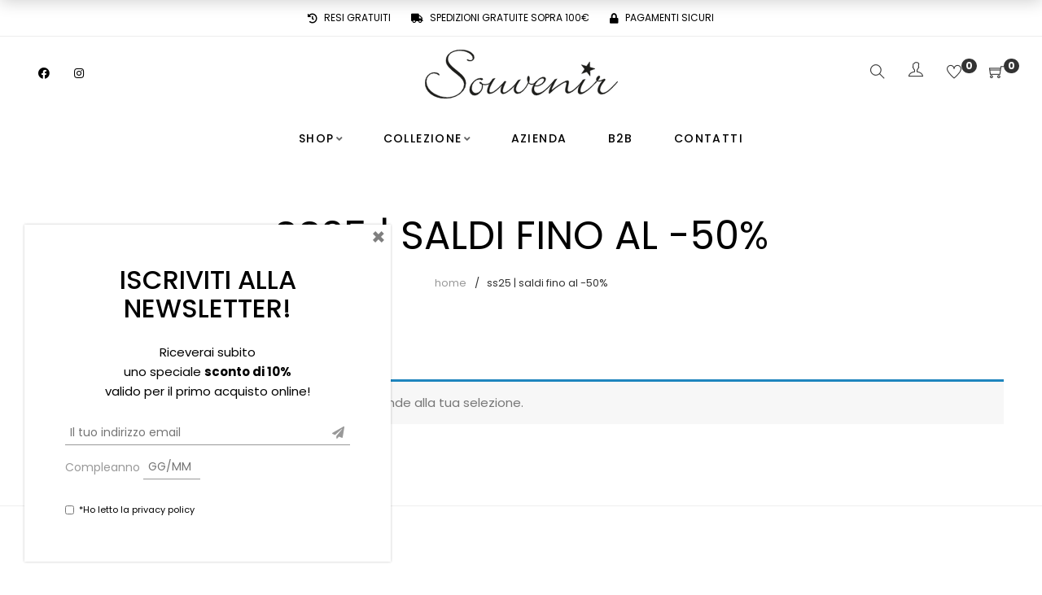

--- FILE ---
content_type: text/html; charset=UTF-8
request_url: https://www.souvenirclubbing.net/categoria-prodotto/donna/saldi-donna/?filter_color=oro
body_size: 26668
content:
<!DOCTYPE html>
<html lang="it-IT">

<head>

	<meta charset="UTF-8">

	<meta name="viewport" content="width=device-width, initial-scale=1">

	<link rel="profile" href="http://gmpg.org/xfn/11">

	
	
			<link rel="shortcut icon" href="https://www.souvenirclubbing.net/wp-content/uploads/2021/01/favicon.png">
			<link rel="apple-touch-icon" href="https://www.souvenirclubbing.net/wp-content/uploads/2021/01/favicon-apple-touch.png"/>

			
					<script>document.documentElement.className = document.documentElement.className + ' yes-js js_active js'</script>
			<meta name='robots' content='index, follow, max-image-preview:large, max-snippet:-1, max-video-preview:-1' />
	<style>img:is([sizes="auto" i], [sizes^="auto," i]) { contain-intrinsic-size: 3000px 1500px }</style>
	
<!-- Google Tag Manager for WordPress by gtm4wp.com -->
<script data-cfasync="false" data-pagespeed-no-defer>
	var gtm4wp_datalayer_name = "dataLayer";
	var dataLayer = dataLayer || [];
	const gtm4wp_use_sku_instead = false;
	const gtm4wp_currency = 'EUR';
	const gtm4wp_product_per_impression = 10;
	const gtm4wp_clear_ecommerce = false;
	const gtm4wp_datalayer_max_timeout = 2000;
</script>
<!-- End Google Tag Manager for WordPress by gtm4wp.com -->
	<!-- This site is optimized with the Yoast SEO plugin v26.5 - https://yoast.com/wordpress/plugins/seo/ -->
	<title>SS25 | SALDI FINO AL -50% Souvenir ~ Acquista online dalla nuova collezione</title>
	<link rel="canonical" href="https://www.souvenirclubbing.net/categoria-prodotto/saldi-donna/" />
	<meta property="og:locale" content="it_IT" />
	<meta property="og:type" content="article" />
	<meta property="og:title" content="SS25 | SALDI FINO AL -50% Souvenir ~ Acquista online dalla nuova collezione" />
	<meta property="og:url" content="https://www.souvenirclubbing.net/categoria-prodotto/saldi-donna/" />
	<meta property="og:site_name" content="Souvenir Stores" />
	<meta name="twitter:card" content="summary_large_image" />
	<script type="application/ld+json" class="yoast-schema-graph">{"@context":"https://schema.org","@graph":[{"@type":"CollectionPage","@id":"https://www.souvenirclubbing.net/categoria-prodotto/saldi-donna/","url":"https://www.souvenirclubbing.net/categoria-prodotto/saldi-donna/","name":"SS25 | SALDI FINO AL -50% Souvenir ~ Acquista online dalla nuova collezione","isPartOf":{"@id":"https://www.souvenirclubbing.net/#website"},"breadcrumb":{"@id":"https://www.souvenirclubbing.net/categoria-prodotto/saldi-donna/#breadcrumb"},"inLanguage":"it-IT"},{"@type":"BreadcrumbList","@id":"https://www.souvenirclubbing.net/categoria-prodotto/saldi-donna/#breadcrumb","itemListElement":[{"@type":"ListItem","position":1,"name":"Home","item":"https://www.souvenirclubbing.net/"},{"@type":"ListItem","position":2,"name":"SS25 | SALDI FINO AL -50%"}]},{"@type":"WebSite","@id":"https://www.souvenirclubbing.net/#website","url":"https://www.souvenirclubbing.net/","name":"Souvenir Stores","description":"abbigliamento donna","publisher":{"@id":"https://www.souvenirclubbing.net/#organization"},"potentialAction":[{"@type":"SearchAction","target":{"@type":"EntryPoint","urlTemplate":"https://www.souvenirclubbing.net/?s={search_term_string}"},"query-input":{"@type":"PropertyValueSpecification","valueRequired":true,"valueName":"search_term_string"}}],"inLanguage":"it-IT"},{"@type":"Organization","@id":"https://www.souvenirclubbing.net/#organization","name":"Souvenir Stores","url":"https://www.souvenirclubbing.net/","logo":{"@type":"ImageObject","inLanguage":"it-IT","@id":"https://www.souvenirclubbing.net/#/schema/logo/image/","url":"https://www.souvenirclubbing.net/wp-content/uploads/2021/02/logo-souvenir-stella.png","contentUrl":"https://www.souvenirclubbing.net/wp-content/uploads/2021/02/logo-souvenir-stella.png","width":2811,"height":744,"caption":"Souvenir Stores"},"image":{"@id":"https://www.souvenirclubbing.net/#/schema/logo/image/"},"sameAs":["https://www.facebook.com/SouvenirClubbingAbbigliamento","https://instagram.com/souvenirofficial","https://www.youtube.com/channel/UCstIOG7B8ETIT_Drim5urMA"]}]}</script>
	<!-- / Yoast SEO plugin. -->


<link rel='dns-prefetch' href='//capi-automation.s3.us-east-2.amazonaws.com' />
<link rel='dns-prefetch' href='//fonts.googleapis.com' />
<link rel='preconnect' href='https://fonts.gstatic.com' crossorigin />
<link rel="alternate" type="application/rss+xml" title="Souvenir Stores &raquo; Feed" href="https://www.souvenirclubbing.net/feed/" />
<link rel="alternate" type="application/rss+xml" title="Souvenir Stores &raquo; Feed dei commenti" href="https://www.souvenirclubbing.net/comments/feed/" />
<link rel="alternate" type="application/rss+xml" title="Feed Souvenir Stores &raquo; SS25 | SALDI FINO AL -50% Categoria" href="https://www.souvenirclubbing.net/categoria-prodotto/saldi-donna/feed/" />
<script type="text/javascript">
/* <![CDATA[ */
window._wpemojiSettings = {"baseUrl":"https:\/\/s.w.org\/images\/core\/emoji\/16.0.1\/72x72\/","ext":".png","svgUrl":"https:\/\/s.w.org\/images\/core\/emoji\/16.0.1\/svg\/","svgExt":".svg","source":{"concatemoji":"https:\/\/www.souvenirclubbing.net\/wp-includes\/js\/wp-emoji-release.min.js"}};
/*! This file is auto-generated */
!function(s,n){var o,i,e;function c(e){try{var t={supportTests:e,timestamp:(new Date).valueOf()};sessionStorage.setItem(o,JSON.stringify(t))}catch(e){}}function p(e,t,n){e.clearRect(0,0,e.canvas.width,e.canvas.height),e.fillText(t,0,0);var t=new Uint32Array(e.getImageData(0,0,e.canvas.width,e.canvas.height).data),a=(e.clearRect(0,0,e.canvas.width,e.canvas.height),e.fillText(n,0,0),new Uint32Array(e.getImageData(0,0,e.canvas.width,e.canvas.height).data));return t.every(function(e,t){return e===a[t]})}function u(e,t){e.clearRect(0,0,e.canvas.width,e.canvas.height),e.fillText(t,0,0);for(var n=e.getImageData(16,16,1,1),a=0;a<n.data.length;a++)if(0!==n.data[a])return!1;return!0}function f(e,t,n,a){switch(t){case"flag":return n(e,"\ud83c\udff3\ufe0f\u200d\u26a7\ufe0f","\ud83c\udff3\ufe0f\u200b\u26a7\ufe0f")?!1:!n(e,"\ud83c\udde8\ud83c\uddf6","\ud83c\udde8\u200b\ud83c\uddf6")&&!n(e,"\ud83c\udff4\udb40\udc67\udb40\udc62\udb40\udc65\udb40\udc6e\udb40\udc67\udb40\udc7f","\ud83c\udff4\u200b\udb40\udc67\u200b\udb40\udc62\u200b\udb40\udc65\u200b\udb40\udc6e\u200b\udb40\udc67\u200b\udb40\udc7f");case"emoji":return!a(e,"\ud83e\udedf")}return!1}function g(e,t,n,a){var r="undefined"!=typeof WorkerGlobalScope&&self instanceof WorkerGlobalScope?new OffscreenCanvas(300,150):s.createElement("canvas"),o=r.getContext("2d",{willReadFrequently:!0}),i=(o.textBaseline="top",o.font="600 32px Arial",{});return e.forEach(function(e){i[e]=t(o,e,n,a)}),i}function t(e){var t=s.createElement("script");t.src=e,t.defer=!0,s.head.appendChild(t)}"undefined"!=typeof Promise&&(o="wpEmojiSettingsSupports",i=["flag","emoji"],n.supports={everything:!0,everythingExceptFlag:!0},e=new Promise(function(e){s.addEventListener("DOMContentLoaded",e,{once:!0})}),new Promise(function(t){var n=function(){try{var e=JSON.parse(sessionStorage.getItem(o));if("object"==typeof e&&"number"==typeof e.timestamp&&(new Date).valueOf()<e.timestamp+604800&&"object"==typeof e.supportTests)return e.supportTests}catch(e){}return null}();if(!n){if("undefined"!=typeof Worker&&"undefined"!=typeof OffscreenCanvas&&"undefined"!=typeof URL&&URL.createObjectURL&&"undefined"!=typeof Blob)try{var e="postMessage("+g.toString()+"("+[JSON.stringify(i),f.toString(),p.toString(),u.toString()].join(",")+"));",a=new Blob([e],{type:"text/javascript"}),r=new Worker(URL.createObjectURL(a),{name:"wpTestEmojiSupports"});return void(r.onmessage=function(e){c(n=e.data),r.terminate(),t(n)})}catch(e){}c(n=g(i,f,p,u))}t(n)}).then(function(e){for(var t in e)n.supports[t]=e[t],n.supports.everything=n.supports.everything&&n.supports[t],"flag"!==t&&(n.supports.everythingExceptFlag=n.supports.everythingExceptFlag&&n.supports[t]);n.supports.everythingExceptFlag=n.supports.everythingExceptFlag&&!n.supports.flag,n.DOMReady=!1,n.readyCallback=function(){n.DOMReady=!0}}).then(function(){return e}).then(function(){var e;n.supports.everything||(n.readyCallback(),(e=n.source||{}).concatemoji?t(e.concatemoji):e.wpemoji&&e.twemoji&&(t(e.twemoji),t(e.wpemoji)))}))}((window,document),window._wpemojiSettings);
/* ]]> */
</script>
<link rel='stylesheet' id='font-pe-icon-7-stroke-css' href='https://www.souvenirclubbing.net/wp-content/themes/amely/assets/libs/pixeden-stroke-7-icon/css/pe-icon-7-stroke.min.css' type='text/css' media='all' />
<link rel='stylesheet' id='font-themify-icons-css' href='https://www.souvenirclubbing.net/wp-content/themes/amely/assets/libs/themify-icons/css/themify-icons.css' type='text/css' media='all' />
<link rel='stylesheet' id='font-ion-icons-css' href='https://www.souvenirclubbing.net/wp-content/themes/amely/assets/libs/Ionicons/css/ionicons.min.css' type='text/css' media='all' />
<link rel='stylesheet' id='gestpay-for-woocommerce-css-css' href='https://www.souvenirclubbing.net/wp-content/plugins/gestpay-for-woocommerce/gestpay-for-woocommerce.css' type='text/css' media='all' />
<link rel='stylesheet' id='font-awesome-css' href='https://www.souvenirclubbing.net/wp-content/themes/amely/assets/libs/font-awesome/css/all.min.css' type='text/css' media='all' />
<style id='font-awesome-inline-css' type='text/css'>
[data-font="FontAwesome"]:before {font-family: 'FontAwesome' !important;content: attr(data-icon) !important;speak: none !important;font-weight: normal !important;font-variant: normal !important;text-transform: none !important;line-height: 1 !important;font-style: normal !important;-webkit-font-smoothing: antialiased !important;-moz-osx-font-smoothing: grayscale !important;}
</style>
<link rel='stylesheet' id='font-awesome-shims-css' href='https://www.souvenirclubbing.net/wp-content/themes/amely/assets/libs/font-awesome/css/v4-shims.min.css' type='text/css' media='all' />
<link rel='stylesheet' id='animate-css-css' href='https://www.souvenirclubbing.net/wp-content/themes/amely/assets/libs/animate.css/css/animate.min.css' type='text/css' media='all' />
<link rel='stylesheet' id='jquery-nice-select-css' href='https://www.souvenirclubbing.net/wp-content/themes/amely/assets/libs/jquery-nice-select/css/nice-select.css' type='text/css' media='all' />
<link rel='stylesheet' id='magnific-popup-css' href='https://www.souvenirclubbing.net/wp-content/themes/amely/assets/libs/magnific-popup/css/magnific-popup.css' type='text/css' media='all' />
<link rel='stylesheet' id='perfect-scrollbar-css' href='https://www.souvenirclubbing.net/wp-content/themes/amely/assets/libs/perfect-scrollbar/css/perfect-scrollbar.min.css' type='text/css' media='all' />
<link rel='stylesheet' id='select2-css' href='https://www.souvenirclubbing.net/wp-content/themes/amely/assets/libs/select2/css/select2.min.css' type='text/css' media='all' />
<link rel='stylesheet' id='onepage-scroll-css' href='https://www.souvenirclubbing.net/wp-content/themes/amely/assets/libs/onepage-scroll/css/onepage-scroll.css' type='text/css' media='all' />
<link rel='stylesheet' id='growl-css' href='https://www.souvenirclubbing.net/wp-content/themes/amely/assets/libs/growl/css/jquery.growl.css' type='text/css' media='all' />
<link rel='stylesheet' id='sbi_styles-css' href='https://www.souvenirclubbing.net/wp-content/plugins/instagram-feed/css/sbi-styles.min.css' type='text/css' media='all' />
<style id='wp-emoji-styles-inline-css' type='text/css'>

	img.wp-smiley, img.emoji {
		display: inline !important;
		border: none !important;
		box-shadow: none !important;
		height: 1em !important;
		width: 1em !important;
		margin: 0 0.07em !important;
		vertical-align: -0.1em !important;
		background: none !important;
		padding: 0 !important;
	}
</style>
<link rel='stylesheet' id='wp-block-library-css' href='https://www.souvenirclubbing.net/wp-includes/css/dist/block-library/style.min.css' type='text/css' media='all' />
<style id='wp-block-library-theme-inline-css' type='text/css'>
.wp-block-audio :where(figcaption){color:#555;font-size:13px;text-align:center}.is-dark-theme .wp-block-audio :where(figcaption){color:#ffffffa6}.wp-block-audio{margin:0 0 1em}.wp-block-code{border:1px solid #ccc;border-radius:4px;font-family:Menlo,Consolas,monaco,monospace;padding:.8em 1em}.wp-block-embed :where(figcaption){color:#555;font-size:13px;text-align:center}.is-dark-theme .wp-block-embed :where(figcaption){color:#ffffffa6}.wp-block-embed{margin:0 0 1em}.blocks-gallery-caption{color:#555;font-size:13px;text-align:center}.is-dark-theme .blocks-gallery-caption{color:#ffffffa6}:root :where(.wp-block-image figcaption){color:#555;font-size:13px;text-align:center}.is-dark-theme :root :where(.wp-block-image figcaption){color:#ffffffa6}.wp-block-image{margin:0 0 1em}.wp-block-pullquote{border-bottom:4px solid;border-top:4px solid;color:currentColor;margin-bottom:1.75em}.wp-block-pullquote cite,.wp-block-pullquote footer,.wp-block-pullquote__citation{color:currentColor;font-size:.8125em;font-style:normal;text-transform:uppercase}.wp-block-quote{border-left:.25em solid;margin:0 0 1.75em;padding-left:1em}.wp-block-quote cite,.wp-block-quote footer{color:currentColor;font-size:.8125em;font-style:normal;position:relative}.wp-block-quote:where(.has-text-align-right){border-left:none;border-right:.25em solid;padding-left:0;padding-right:1em}.wp-block-quote:where(.has-text-align-center){border:none;padding-left:0}.wp-block-quote.is-large,.wp-block-quote.is-style-large,.wp-block-quote:where(.is-style-plain){border:none}.wp-block-search .wp-block-search__label{font-weight:700}.wp-block-search__button{border:1px solid #ccc;padding:.375em .625em}:where(.wp-block-group.has-background){padding:1.25em 2.375em}.wp-block-separator.has-css-opacity{opacity:.4}.wp-block-separator{border:none;border-bottom:2px solid;margin-left:auto;margin-right:auto}.wp-block-separator.has-alpha-channel-opacity{opacity:1}.wp-block-separator:not(.is-style-wide):not(.is-style-dots){width:100px}.wp-block-separator.has-background:not(.is-style-dots){border-bottom:none;height:1px}.wp-block-separator.has-background:not(.is-style-wide):not(.is-style-dots){height:2px}.wp-block-table{margin:0 0 1em}.wp-block-table td,.wp-block-table th{word-break:normal}.wp-block-table :where(figcaption){color:#555;font-size:13px;text-align:center}.is-dark-theme .wp-block-table :where(figcaption){color:#ffffffa6}.wp-block-video :where(figcaption){color:#555;font-size:13px;text-align:center}.is-dark-theme .wp-block-video :where(figcaption){color:#ffffffa6}.wp-block-video{margin:0 0 1em}:root :where(.wp-block-template-part.has-background){margin-bottom:0;margin-top:0;padding:1.25em 2.375em}
</style>
<style id='classic-theme-styles-inline-css' type='text/css'>
/*! This file is auto-generated */
.wp-block-button__link{color:#fff;background-color:#32373c;border-radius:9999px;box-shadow:none;text-decoration:none;padding:calc(.667em + 2px) calc(1.333em + 2px);font-size:1.125em}.wp-block-file__button{background:#32373c;color:#fff;text-decoration:none}
</style>
<link rel='stylesheet' id='jquery-selectBox-css' href='https://www.souvenirclubbing.net/wp-content/plugins/yith-woocommerce-wishlist/assets/css/jquery.selectBox.css' type='text/css' media='all' />
<link rel='stylesheet' id='woocommerce_prettyPhoto_css-css' href='//www.souvenirclubbing.net/wp-content/plugins/woocommerce/assets/css/prettyPhoto.css' type='text/css' media='all' />
<link rel='stylesheet' id='yith-wcwl-main-css' href='https://www.souvenirclubbing.net/wp-content/plugins/yith-woocommerce-wishlist/assets/css/style.css' type='text/css' media='all' />
<style id='yith-wcwl-main-inline-css' type='text/css'>
 :root { --rounded-corners-radius: 16px; --color-add-to-cart-background: #333333; --color-add-to-cart-text: #FFFFFF; --color-add-to-cart-border: #333333; --color-add-to-cart-background-hover: #4F4F4F; --color-add-to-cart-text-hover: #FFFFFF; --color-add-to-cart-border-hover: #4F4F4F; --add-to-cart-rounded-corners-radius: 16px; --color-button-style-1-background: #333333; --color-button-style-1-text: #FFFFFF; --color-button-style-1-border: #333333; --color-button-style-1-background-hover: #4F4F4F; --color-button-style-1-text-hover: #FFFFFF; --color-button-style-1-border-hover: #4F4F4F; --color-button-style-2-background: #333333; --color-button-style-2-text: #FFFFFF; --color-button-style-2-border: #333333; --color-button-style-2-background-hover: #4F4F4F; --color-button-style-2-text-hover: #FFFFFF; --color-button-style-2-border-hover: #4F4F4F; --color-wishlist-table-background: #FFFFFF; --color-wishlist-table-text: #6d6c6c; --color-wishlist-table-border: #FFFFFF; --color-headers-background: #F4F4F4; --color-share-button-color: #FFFFFF; --color-share-button-color-hover: #FFFFFF; --color-fb-button-background: #39599E; --color-fb-button-background-hover: #595A5A; --color-tw-button-background: #45AFE2; --color-tw-button-background-hover: #595A5A; --color-pr-button-background: #AB2E31; --color-pr-button-background-hover: #595A5A; --color-em-button-background: #FBB102; --color-em-button-background-hover: #595A5A; --color-wa-button-background: #00A901; --color-wa-button-background-hover: #595A5A; --feedback-duration: 3s } 
 :root { --rounded-corners-radius: 16px; --color-add-to-cart-background: #333333; --color-add-to-cart-text: #FFFFFF; --color-add-to-cart-border: #333333; --color-add-to-cart-background-hover: #4F4F4F; --color-add-to-cart-text-hover: #FFFFFF; --color-add-to-cart-border-hover: #4F4F4F; --add-to-cart-rounded-corners-radius: 16px; --color-button-style-1-background: #333333; --color-button-style-1-text: #FFFFFF; --color-button-style-1-border: #333333; --color-button-style-1-background-hover: #4F4F4F; --color-button-style-1-text-hover: #FFFFFF; --color-button-style-1-border-hover: #4F4F4F; --color-button-style-2-background: #333333; --color-button-style-2-text: #FFFFFF; --color-button-style-2-border: #333333; --color-button-style-2-background-hover: #4F4F4F; --color-button-style-2-text-hover: #FFFFFF; --color-button-style-2-border-hover: #4F4F4F; --color-wishlist-table-background: #FFFFFF; --color-wishlist-table-text: #6d6c6c; --color-wishlist-table-border: #FFFFFF; --color-headers-background: #F4F4F4; --color-share-button-color: #FFFFFF; --color-share-button-color-hover: #FFFFFF; --color-fb-button-background: #39599E; --color-fb-button-background-hover: #595A5A; --color-tw-button-background: #45AFE2; --color-tw-button-background-hover: #595A5A; --color-pr-button-background: #AB2E31; --color-pr-button-background-hover: #595A5A; --color-em-button-background: #FBB102; --color-em-button-background-hover: #595A5A; --color-wa-button-background: #00A901; --color-wa-button-background-hover: #595A5A; --feedback-duration: 3s } 
</style>
<style id='global-styles-inline-css' type='text/css'>
:root{--wp--preset--aspect-ratio--square: 1;--wp--preset--aspect-ratio--4-3: 4/3;--wp--preset--aspect-ratio--3-4: 3/4;--wp--preset--aspect-ratio--3-2: 3/2;--wp--preset--aspect-ratio--2-3: 2/3;--wp--preset--aspect-ratio--16-9: 16/9;--wp--preset--aspect-ratio--9-16: 9/16;--wp--preset--color--black: #2a2a2a;--wp--preset--color--cyan-bluish-gray: #abb8c3;--wp--preset--color--white: #ffffff;--wp--preset--color--pale-pink: #f78da7;--wp--preset--color--vivid-red: #cf2e2e;--wp--preset--color--luminous-vivid-orange: #ff6900;--wp--preset--color--luminous-vivid-amber: #fcb900;--wp--preset--color--light-green-cyan: #7bdcb5;--wp--preset--color--vivid-green-cyan: #00d084;--wp--preset--color--pale-cyan-blue: #8ed1fc;--wp--preset--color--vivid-cyan-blue: #0693e3;--wp--preset--color--vivid-purple: #9b51e0;--wp--preset--color--gray: #828282;--wp--preset--color--yellow: #fff200;--wp--preset--color--orange: #fc6600;--wp--preset--color--red: #d30000;--wp--preset--color--pink: #fc0fc0;--wp--preset--color--violet: #b200ed;--wp--preset--color--blue: #0018f9;--wp--preset--color--green: #3bb143;--wp--preset--color--brown: #7c4700;--wp--preset--gradient--vivid-cyan-blue-to-vivid-purple: linear-gradient(135deg,rgba(6,147,227,1) 0%,rgb(155,81,224) 100%);--wp--preset--gradient--light-green-cyan-to-vivid-green-cyan: linear-gradient(135deg,rgb(122,220,180) 0%,rgb(0,208,130) 100%);--wp--preset--gradient--luminous-vivid-amber-to-luminous-vivid-orange: linear-gradient(135deg,rgba(252,185,0,1) 0%,rgba(255,105,0,1) 100%);--wp--preset--gradient--luminous-vivid-orange-to-vivid-red: linear-gradient(135deg,rgba(255,105,0,1) 0%,rgb(207,46,46) 100%);--wp--preset--gradient--very-light-gray-to-cyan-bluish-gray: linear-gradient(135deg,rgb(238,238,238) 0%,rgb(169,184,195) 100%);--wp--preset--gradient--cool-to-warm-spectrum: linear-gradient(135deg,rgb(74,234,220) 0%,rgb(151,120,209) 20%,rgb(207,42,186) 40%,rgb(238,44,130) 60%,rgb(251,105,98) 80%,rgb(254,248,76) 100%);--wp--preset--gradient--blush-light-purple: linear-gradient(135deg,rgb(255,206,236) 0%,rgb(152,150,240) 100%);--wp--preset--gradient--blush-bordeaux: linear-gradient(135deg,rgb(254,205,165) 0%,rgb(254,45,45) 50%,rgb(107,0,62) 100%);--wp--preset--gradient--luminous-dusk: linear-gradient(135deg,rgb(255,203,112) 0%,rgb(199,81,192) 50%,rgb(65,88,208) 100%);--wp--preset--gradient--pale-ocean: linear-gradient(135deg,rgb(255,245,203) 0%,rgb(182,227,212) 50%,rgb(51,167,181) 100%);--wp--preset--gradient--electric-grass: linear-gradient(135deg,rgb(202,248,128) 0%,rgb(113,206,126) 100%);--wp--preset--gradient--midnight: linear-gradient(135deg,rgb(2,3,129) 0%,rgb(40,116,252) 100%);--wp--preset--font-size--small: 13px;--wp--preset--font-size--medium: 20px;--wp--preset--font-size--large: 36px;--wp--preset--font-size--x-large: 42px;--wp--preset--spacing--20: 0.44rem;--wp--preset--spacing--30: 0.67rem;--wp--preset--spacing--40: 1rem;--wp--preset--spacing--50: 1.5rem;--wp--preset--spacing--60: 2.25rem;--wp--preset--spacing--70: 3.38rem;--wp--preset--spacing--80: 5.06rem;--wp--preset--shadow--natural: 6px 6px 9px rgba(0, 0, 0, 0.2);--wp--preset--shadow--deep: 12px 12px 50px rgba(0, 0, 0, 0.4);--wp--preset--shadow--sharp: 6px 6px 0px rgba(0, 0, 0, 0.2);--wp--preset--shadow--outlined: 6px 6px 0px -3px rgba(255, 255, 255, 1), 6px 6px rgba(0, 0, 0, 1);--wp--preset--shadow--crisp: 6px 6px 0px rgba(0, 0, 0, 1);}:where(.is-layout-flex){gap: 0.5em;}:where(.is-layout-grid){gap: 0.5em;}body .is-layout-flex{display: flex;}.is-layout-flex{flex-wrap: wrap;align-items: center;}.is-layout-flex > :is(*, div){margin: 0;}body .is-layout-grid{display: grid;}.is-layout-grid > :is(*, div){margin: 0;}:where(.wp-block-columns.is-layout-flex){gap: 2em;}:where(.wp-block-columns.is-layout-grid){gap: 2em;}:where(.wp-block-post-template.is-layout-flex){gap: 1.25em;}:where(.wp-block-post-template.is-layout-grid){gap: 1.25em;}.has-black-color{color: var(--wp--preset--color--black) !important;}.has-cyan-bluish-gray-color{color: var(--wp--preset--color--cyan-bluish-gray) !important;}.has-white-color{color: var(--wp--preset--color--white) !important;}.has-pale-pink-color{color: var(--wp--preset--color--pale-pink) !important;}.has-vivid-red-color{color: var(--wp--preset--color--vivid-red) !important;}.has-luminous-vivid-orange-color{color: var(--wp--preset--color--luminous-vivid-orange) !important;}.has-luminous-vivid-amber-color{color: var(--wp--preset--color--luminous-vivid-amber) !important;}.has-light-green-cyan-color{color: var(--wp--preset--color--light-green-cyan) !important;}.has-vivid-green-cyan-color{color: var(--wp--preset--color--vivid-green-cyan) !important;}.has-pale-cyan-blue-color{color: var(--wp--preset--color--pale-cyan-blue) !important;}.has-vivid-cyan-blue-color{color: var(--wp--preset--color--vivid-cyan-blue) !important;}.has-vivid-purple-color{color: var(--wp--preset--color--vivid-purple) !important;}.has-black-background-color{background-color: var(--wp--preset--color--black) !important;}.has-cyan-bluish-gray-background-color{background-color: var(--wp--preset--color--cyan-bluish-gray) !important;}.has-white-background-color{background-color: var(--wp--preset--color--white) !important;}.has-pale-pink-background-color{background-color: var(--wp--preset--color--pale-pink) !important;}.has-vivid-red-background-color{background-color: var(--wp--preset--color--vivid-red) !important;}.has-luminous-vivid-orange-background-color{background-color: var(--wp--preset--color--luminous-vivid-orange) !important;}.has-luminous-vivid-amber-background-color{background-color: var(--wp--preset--color--luminous-vivid-amber) !important;}.has-light-green-cyan-background-color{background-color: var(--wp--preset--color--light-green-cyan) !important;}.has-vivid-green-cyan-background-color{background-color: var(--wp--preset--color--vivid-green-cyan) !important;}.has-pale-cyan-blue-background-color{background-color: var(--wp--preset--color--pale-cyan-blue) !important;}.has-vivid-cyan-blue-background-color{background-color: var(--wp--preset--color--vivid-cyan-blue) !important;}.has-vivid-purple-background-color{background-color: var(--wp--preset--color--vivid-purple) !important;}.has-black-border-color{border-color: var(--wp--preset--color--black) !important;}.has-cyan-bluish-gray-border-color{border-color: var(--wp--preset--color--cyan-bluish-gray) !important;}.has-white-border-color{border-color: var(--wp--preset--color--white) !important;}.has-pale-pink-border-color{border-color: var(--wp--preset--color--pale-pink) !important;}.has-vivid-red-border-color{border-color: var(--wp--preset--color--vivid-red) !important;}.has-luminous-vivid-orange-border-color{border-color: var(--wp--preset--color--luminous-vivid-orange) !important;}.has-luminous-vivid-amber-border-color{border-color: var(--wp--preset--color--luminous-vivid-amber) !important;}.has-light-green-cyan-border-color{border-color: var(--wp--preset--color--light-green-cyan) !important;}.has-vivid-green-cyan-border-color{border-color: var(--wp--preset--color--vivid-green-cyan) !important;}.has-pale-cyan-blue-border-color{border-color: var(--wp--preset--color--pale-cyan-blue) !important;}.has-vivid-cyan-blue-border-color{border-color: var(--wp--preset--color--vivid-cyan-blue) !important;}.has-vivid-purple-border-color{border-color: var(--wp--preset--color--vivid-purple) !important;}.has-vivid-cyan-blue-to-vivid-purple-gradient-background{background: var(--wp--preset--gradient--vivid-cyan-blue-to-vivid-purple) !important;}.has-light-green-cyan-to-vivid-green-cyan-gradient-background{background: var(--wp--preset--gradient--light-green-cyan-to-vivid-green-cyan) !important;}.has-luminous-vivid-amber-to-luminous-vivid-orange-gradient-background{background: var(--wp--preset--gradient--luminous-vivid-amber-to-luminous-vivid-orange) !important;}.has-luminous-vivid-orange-to-vivid-red-gradient-background{background: var(--wp--preset--gradient--luminous-vivid-orange-to-vivid-red) !important;}.has-very-light-gray-to-cyan-bluish-gray-gradient-background{background: var(--wp--preset--gradient--very-light-gray-to-cyan-bluish-gray) !important;}.has-cool-to-warm-spectrum-gradient-background{background: var(--wp--preset--gradient--cool-to-warm-spectrum) !important;}.has-blush-light-purple-gradient-background{background: var(--wp--preset--gradient--blush-light-purple) !important;}.has-blush-bordeaux-gradient-background{background: var(--wp--preset--gradient--blush-bordeaux) !important;}.has-luminous-dusk-gradient-background{background: var(--wp--preset--gradient--luminous-dusk) !important;}.has-pale-ocean-gradient-background{background: var(--wp--preset--gradient--pale-ocean) !important;}.has-electric-grass-gradient-background{background: var(--wp--preset--gradient--electric-grass) !important;}.has-midnight-gradient-background{background: var(--wp--preset--gradient--midnight) !important;}.has-small-font-size{font-size: var(--wp--preset--font-size--small) !important;}.has-medium-font-size{font-size: var(--wp--preset--font-size--medium) !important;}.has-large-font-size{font-size: var(--wp--preset--font-size--large) !important;}.has-x-large-font-size{font-size: var(--wp--preset--font-size--x-large) !important;}
:where(.wp-block-post-template.is-layout-flex){gap: 1.25em;}:where(.wp-block-post-template.is-layout-grid){gap: 1.25em;}
:where(.wp-block-columns.is-layout-flex){gap: 2em;}:where(.wp-block-columns.is-layout-grid){gap: 2em;}
:root :where(.wp-block-pullquote){font-size: 1.5em;line-height: 1.6;}
</style>
<link rel='stylesheet' id='contact-form-7-css' href='https://www.souvenirclubbing.net/wp-content/plugins/contact-form-7/includes/css/styles.css' type='text/css' media='all' />
<link rel='stylesheet' id='plyr-css-css' href='https://www.souvenirclubbing.net/wp-content/plugins/easy-video-player/lib/plyr.css' type='text/css' media='all' />
<link rel='stylesheet' id='geot-css-css' href='https://www.souvenirclubbing.net/wp-content/plugins/geotargetingwp/public/css/geotarget-public.min.css' type='text/css' media='all' />
<link rel='stylesheet' id='mabel-shoppable-images-lite-css' href='https://www.souvenirclubbing.net/wp-content/plugins/mabel-shoppable-images-lite/public/css/public.min.css' type='text/css' media='all' />
<style id='mabel-shoppable-images-lite-inline-css' type='text/css'>
span.mb-siwc-tag{margin-left:-12px;margin-top:-12px;color:#7b53c1;width:25px;height:25px;line-height:25px;background:#ffffff;font-size:14px;border-radius:50%;}
</style>
<style id='woocommerce-inline-inline-css' type='text/css'>
.woocommerce form .form-row .required { visibility: visible; }
</style>
<link rel='stylesheet' id='cmplz-general-css' href='https://www.souvenirclubbing.net/wp-content/plugins/complianz-gdpr/assets/css/cookieblocker.min.css' type='text/css' media='all' />
<link rel='stylesheet' id='xpay-checkout-css' href='https://www.souvenirclubbing.net/wp-content/plugins/cartasi-x-pay/assets/css/xpay.css' type='text/css' media='all' />
<link rel='stylesheet' id='brands-styles-css' href='https://www.souvenirclubbing.net/wp-content/plugins/woocommerce/assets/css/brands.css' type='text/css' media='all' />
<link rel='stylesheet' id='amely-main-style-css' href='https://www.souvenirclubbing.net/wp-content/themes/amely//style.css' type='text/css' media='all' />
<style id='amely-main-style-inline-css' type='text/css'>
.topbar{min-height:44px} .topbar .social-links li i{height:44px}.topbar .topbar-close-btn{height:44px;width:44px}.topbar-open-btn{top:44px}.topbar .topbar-left, .topbar .topbar-right, .topbar .topbar-center,.topbar .social-links li i, .topbar .social-links li span.title,.topbar .switcher .nice-select,.topbar .topbar-close-btn:before, .topbar-open-btn i{line-height:44px}.header-overlap .site-header:not(.sticky-header){top:44px}@media (min-width: 1200px) {.site-logo{line-height:90px}.site-logo img{max-height:90px}.site-header.header-split .site-logo{height:90px}.site-header.sticky-header{height:70px}.site-header.header-split.sticky-header .site-logo{height:70px}.site-header.sticky-header .site-logo{line-height:70px}.site-header.sticky-header .site-logo img{max-height:70px}}.site-header.sticky-header .site-menu .menu > ul > li, .hidden-sticky-header .site-menu .menu > li{height:70px;line-height:70px}@media (min-width: 1200px) {.site-header.sticky-header .site-logo{line-height:70px}.site-header.sticky-header .site-logo img{max-height:70px}.site-header.sticky-header .site-logo{width:10%}.site-header.sticky-header .header-tools{width:15%}}.site-header.sticky-header .site-menu .menu > ul > li, .site-header.sticky-header .site-menu .menu > li{height:70px;line-height:70px}.site-menu .menu > ul > li:hover > a, .site-menu .menu > li:hover > a{color:#000000}.site-menu .menu > ul > li.current_page_item > a,.site-menu .menu > li.current-menu-item > a{color:#000000}.site-menu .menu > ul > li > a:after, .site-menu .menu > li > a:after{background-color:#000000}.site-menu .menu > ul > li .children li.page_item:before, .site-menu .menu > li .sub-menu li.menu-item:before  { background-color:#696969}.site-menu .menu > ul > li .children li.page_item:hover > a,.site-menu .menu > li .sub-menu li.menu-item:hover > a,.site-menu .menu > ul > li .children li.page_item:hover:after,.site-menu .menu > li .sub-menu li.menu-item:hover:after,.site-menu .menu > ul > li .children li.page_item.current_page_item > a,.site-menu .menu > li .sub-menu li.menu-item.current-menu-item > a { color: #696969}@media (min-width: 1200px) {.page-title > .container > .row{height:200px}}.offcanvas-btn .ti-menu.ti-menu{color:#333333}
</style>
<link rel='stylesheet' id='amely-child-style-css' href='https://www.souvenirclubbing.net/wp-content/themes/amely-child/style.css' type='text/css' media='all' />
<link rel='stylesheet' id='prettyPhoto-css-css' href='https://www.souvenirclubbing.net/wp-content/themes/amely-child/css/prettyPhoto.min.css' type='text/css' media='all' />
<link rel='stylesheet' id='prettyPhotoCustom-css-css' href='https://www.souvenirclubbing.net/wp-content/themes/amely-child/css/prettyPhoto-custom.css' type='text/css' media='all' />
<link rel='stylesheet' id='isw-style-css' href='https://www.souvenirclubbing.net/wp-content/plugins/insight-core/inc/swatches/assets/css/style.css' type='text/css' media='all' />
<link rel='stylesheet' id='boxzilla-css' href='https://www.souvenirclubbing.net/wp-content/plugins/boxzilla/assets/css/styles.css' type='text/css' media='all' />
<link rel="preload" as="style" href="https://fonts.googleapis.com/css?family=Poppins:100,200,300,400,500,600,700,800,900,100italic,200italic,300italic,400italic,500italic,600italic,700italic,800italic,900italic%7CPlayfair%20Display:400,500,600,700,800,900,400italic,500italic,600italic,700italic,800italic,900italic%7CYellowtail:400&#038;subset=latin&#038;display=swap" /><link rel="stylesheet" href="https://fonts.googleapis.com/css?family=Poppins:100,200,300,400,500,600,700,800,900,100italic,200italic,300italic,400italic,500italic,600italic,700italic,800italic,900italic%7CPlayfair%20Display:400,500,600,700,800,900,400italic,500italic,600italic,700italic,800italic,900italic%7CYellowtail:400&#038;subset=latin&#038;display=swap" media="print" onload="this.media='all'"><noscript><link rel="stylesheet" href="https://fonts.googleapis.com/css?family=Poppins:100,200,300,400,500,600,700,800,900,100italic,200italic,300italic,400italic,500italic,600italic,700italic,800italic,900italic%7CPlayfair%20Display:400,500,600,700,800,900,400italic,500italic,600italic,700italic,800italic,900italic%7CYellowtail:400&#038;subset=latin&#038;display=swap" /></noscript><script type="text/template" id="tmpl-variation-template">
	<div class="woocommerce-variation-description">{{{ data.variation.variation_description }}}</div>
	<div class="woocommerce-variation-price">{{{ data.variation.price_html }}}</div>
	<div class="woocommerce-variation-availability">{{{ data.variation.availability_html }}}</div>
</script>
<script type="text/template" id="tmpl-unavailable-variation-template">
	<p role="alert">Questo prodotto non è disponibile. Scegli un&#039;altra combinazione.</p>
</script>
<script type="text/javascript" src="https://www.souvenirclubbing.net/wp-includes/js/jquery/jquery.min.js" id="jquery-core-js"></script>
<script type="text/javascript" src="https://www.souvenirclubbing.net/wp-includes/js/jquery/jquery-migrate.min.js" id="jquery-migrate-js"></script>
<script type="text/javascript" id="jquery-js-after">
/* <![CDATA[ */

					function optimocha_getCookie(name) {
						var v = document.cookie.match("(^|;) ?" + name + "=([^;]*)(;|$)");
						return v ? v[2] : null;
					}

					function optimocha_check_wc_cart_script() {
					var cart_src = "https://www.souvenirclubbing.net/wp-content/plugins/woocommerce/assets/js/frontend/cart-fragments.min.js";
					var script_id = "optimocha_loaded_wc_cart_fragments";

						if( document.getElementById(script_id) !== null ) {
							return false;
						}

						if( optimocha_getCookie("woocommerce_cart_hash") ) {
							var script = document.createElement("script");
							script.id = script_id;
							script.src = cart_src;
							script.async = true;
							document.head.appendChild(script);
						}
					}

					optimocha_check_wc_cart_script();
					document.addEventListener("click", function(){setTimeout(optimocha_check_wc_cart_script,1000);});
					
/* ]]> */
</script>
<script type="text/javascript" id="plyr-js-js-extra">
/* <![CDATA[ */
var easy_video_player = {"plyr_iconUrl":"https:\/\/www.souvenirclubbing.net\/wp-content\/plugins\/easy-video-player\/lib\/plyr.svg","plyr_blankVideo":"https:\/\/www.souvenirclubbing.net\/wp-content\/plugins\/easy-video-player\/lib\/blank.mp4"};
/* ]]> */
</script>
<script type="text/javascript" src="https://www.souvenirclubbing.net/wp-content/plugins/easy-video-player/lib/plyr.js" id="plyr-js-js"></script>
<script type="text/javascript" id="mabel-shoppable-images-lite-js-extra">
/* <![CDATA[ */
var mabel_script_vars = {"ajaxurl":"https:\/\/www.souvenirclubbing.net\/wp-admin\/admin-ajax.php","sinonce":"12ed0f6fd5"};
/* ]]> */
</script>
<script type="text/javascript" src="https://www.souvenirclubbing.net/wp-content/plugins/mabel-shoppable-images-lite/public/js/public.min.js" id="mabel-shoppable-images-lite-js"></script>
<script type="text/javascript" src="https://www.souvenirclubbing.net/wp-content/plugins/woocommerce/assets/js/jquery-blockui/jquery.blockUI.min.js" id="wc-jquery-blockui-js" data-wp-strategy="defer"></script>
<script type="text/javascript" id="wc-add-to-cart-js-extra">
/* <![CDATA[ */
var wc_add_to_cart_params = {"ajax_url":"\/wp-admin\/admin-ajax.php","wc_ajax_url":"\/?wc-ajax=%%endpoint%%","i18n_view_cart":"Visualizza carrello","cart_url":"https:\/\/www.souvenirclubbing.net\/carrello\/","is_cart":"","cart_redirect_after_add":"no"};
/* ]]> */
</script>
<script type="text/javascript" src="https://www.souvenirclubbing.net/wp-content/plugins/woocommerce/assets/js/frontend/add-to-cart.min.js" id="wc-add-to-cart-js" data-wp-strategy="defer"></script>
<script type="text/javascript" src="https://www.souvenirclubbing.net/wp-content/plugins/woocommerce/assets/js/js-cookie/js.cookie.min.js" id="wc-js-cookie-js" defer="defer" data-wp-strategy="defer"></script>
<script type="text/javascript" id="woocommerce-js-extra">
/* <![CDATA[ */
var woocommerce_params = {"ajax_url":"\/wp-admin\/admin-ajax.php","wc_ajax_url":"\/?wc-ajax=%%endpoint%%","i18n_password_show":"Mostra password","i18n_password_hide":"Nascondi password"};
/* ]]> */
</script>
<script type="text/javascript" src="https://www.souvenirclubbing.net/wp-content/plugins/woocommerce/assets/js/frontend/woocommerce.min.js" id="woocommerce-js" defer="defer" data-wp-strategy="defer"></script>
<script type="text/javascript" src="https://www.souvenirclubbing.net/wp-content/plugins/cartasi-x-pay/assets/js/xpay.js" id="xpay-checkout-js"></script>
<script type="text/javascript" src="https://www.souvenirclubbing.net/wp-content/plugins/js_composer/assets/js/vendors/woocommerce-add-to-cart.js" id="vc_woocommerce-add-to-cart-js-js"></script>
<script type="text/javascript" id="wc-single-product-js-extra">
/* <![CDATA[ */
var wc_single_product_params = {"i18n_required_rating_text":"Seleziona una valutazione","i18n_rating_options":["1 stella su 5","2 stelle su 5","3 stelle su 5","4 stelle su 5","5 stelle su 5"],"i18n_product_gallery_trigger_text":"Visualizza la galleria di immagini a schermo intero","review_rating_required":"no","flexslider":{"rtl":false,"animation":"slide","smoothHeight":true,"directionNav":false,"controlNav":"thumbnails","slideshow":false,"animationSpeed":500,"animationLoop":false,"allowOneSlide":false},"zoom_enabled":"1","zoom_options":[],"photoswipe_enabled":"1","photoswipe_options":{"shareEl":false,"closeOnScroll":false,"history":false,"hideAnimationDuration":0,"showAnimationDuration":0},"flexslider_enabled":""};
/* ]]> */
</script>
<script type="text/javascript" src="https://www.souvenirclubbing.net/wp-content/plugins/woocommerce/assets/js/frontend/single-product.min.js" id="wc-single-product-js" defer="defer" data-wp-strategy="defer"></script>
<script type="text/javascript" src="https://www.souvenirclubbing.net/wp-includes/js/underscore.min.js" id="underscore-js"></script>
<script type="text/javascript" id="wp-util-js-extra">
/* <![CDATA[ */
var _wpUtilSettings = {"ajax":{"url":"\/wp-admin\/admin-ajax.php"}};
/* ]]> */
</script>
<script type="text/javascript" src="https://www.souvenirclubbing.net/wp-includes/js/wp-util.min.js" id="wp-util-js"></script>
<script type="text/javascript" id="wc-add-to-cart-variation-js-extra">
/* <![CDATA[ */
var wc_add_to_cart_variation_params = {"wc_ajax_url":"\/?wc-ajax=%%endpoint%%","i18n_no_matching_variations_text":"Nessun prodotto corrisponde alla tua scelta. Prova con un'altra combinazione.","i18n_make_a_selection_text":"Seleziona le opzioni del prodotto prima di aggiungerlo al carrello.","i18n_unavailable_text":"Questo prodotto non \u00e8 disponibile. Scegli un'altra combinazione.","i18n_reset_alert_text":"La tua selezione \u00e8 stata azzerata. Seleziona le opzioni del prodotto prima di aggiungerlo al carrello."};
/* ]]> */
</script>
<script type="text/javascript" src="https://www.souvenirclubbing.net/wp-content/plugins/woocommerce/assets/js/frontend/add-to-cart-variation.min.js" id="wc-add-to-cart-variation-js" defer="defer" data-wp-strategy="defer"></script>
<script type="text/javascript" id="wc-cart-fragments-js-extra">
/* <![CDATA[ */
var wc_cart_fragments_params = {"ajax_url":"\/wp-admin\/admin-ajax.php","wc_ajax_url":"\/?wc-ajax=%%endpoint%%","cart_hash_key":"wc_cart_hash_d93dcbd135227e3d673a99041ac0b73d","fragment_name":"wc_fragments_d93dcbd135227e3d673a99041ac0b73d","request_timeout":"5000"};
/* ]]> */
</script>
<script type="text/javascript" id="enhanced-ecommerce-google-analytics-js-extra">
/* <![CDATA[ */
var ConvAioGlobal = {"nonce":"79236f903b"};
/* ]]> */
</script>
<script data-cfasync="false" data-no-optimize="1" data-pagespeed-no-defer type="text/javascript" src="https://www.souvenirclubbing.net/wp-content/plugins/enhanced-e-commerce-for-woocommerce-store/public/js/con-gtm-google-analytics.js" id="enhanced-ecommerce-google-analytics-js"></script>
<script data-cfasync="false" data-no-optimize="1" data-pagespeed-no-defer type="text/javascript" id="enhanced-ecommerce-google-analytics-js-after">
/* <![CDATA[ */
tvc_smd={"tvc_wcv":"10.3.5","tvc_wpv":"6.8.3","tvc_eev":"7.2.14","tvc_sub_data":{"sub_id":"76142","cu_id":"65676","pl_id":"1","ga_tra_option":"UA","ga_property_id":"","ga_measurement_id":"","ga_ads_id":"","ga_gmc_id":"","ga_gmc_id_p":"","op_gtag_js":"0","op_en_e_t":"0","op_rm_t_t":"0","op_dy_rm_t_t":"0","op_li_ga_wi_ads":"0","gmc_is_product_sync":"0","gmc_is_site_verified":"0","gmc_is_domain_claim":"0","gmc_product_count":"0","fb_pixel_id":""}};
/* ]]> */
</script>
<script></script><link rel="https://api.w.org/" href="https://www.souvenirclubbing.net/wp-json/" /><link rel="alternate" title="JSON" type="application/json" href="https://www.souvenirclubbing.net/wp-json/wp/v2/product_cat/947" /><link rel="EditURI" type="application/rsd+xml" title="RSD" href="https://www.souvenirclubbing.net/xmlrpc.php?rsd" />
<meta name="generator" content="WordPress 6.8.3" />
<meta name="generator" content="WooCommerce 10.3.5" />
<meta name="generator" content="Redux 4.5.9" />			<style>.cmplz-hidden {
					display: none !important;
				}</style><script src="https://www.souvenirclubbing.net/wp-content/plugins/cartasi-x-pay/assets/js/pagodil-sticker.min.js?v=8.1.1"></script><style>.pagodil-sticker-container { display: inline-block; margin-bottom: 60px; } </style>
<!-- Google Tag Manager for WordPress by gtm4wp.com -->
<!-- GTM Container placement set to off -->
<script data-cfasync="false" data-pagespeed-no-defer>
	var dataLayer_content = {"pagePostType":false,"pagePostType2":"tax-","pageCategory":[]};
	dataLayer.push( dataLayer_content );
</script>
<script data-cfasync="false" data-pagespeed-no-defer>
	console.warn && console.warn("[GTM4WP] Google Tag Manager container code placement set to OFF !!!");
	console.warn && console.warn("[GTM4WP] Data layer codes are active but GTM container must be loaded using custom coding !!!");
</script>
<!-- End Google Tag Manager for WordPress by gtm4wp.com --><!-- Google site verification - Google for WooCommerce -->
<meta name="google-site-verification" content="_tBNBJI28Bl4y5YpeJkC8nZDC0jx5ODnHJz5_cJgcgo" />
<script>cookieAuthorName = "";cookieAuthorEmail = "";</script>	<noscript><style>.woocommerce-product-gallery{ opacity: 1 !important; }</style></noscript>
	<style type="text/css">.recentcomments a{display:inline !important;padding:0 !important;margin:0 !important;}</style>        <script data-cfasync="false" data-no-optimize="1" data-pagespeed-no-defer>
            var tvc_lc = 'EUR';
        </script>
        <script data-cfasync="false" data-no-optimize="1" data-pagespeed-no-defer>
            var tvc_lc = 'EUR';
        </script>
<script data-cfasync="false" data-pagespeed-no-defer type="text/javascript">
      window.dataLayer = window.dataLayer || [];
      dataLayer.push({"event":"begin_datalayer","conv_track_email":"1","conv_track_phone":"1","conv_track_address":"1","conv_track_page_scroll":"1","conv_track_file_download":"1","conv_track_author":"1","conv_track_signup":"1","conv_track_signin":"1"});
    </script>    <!-- Google Tag Manager by Conversios-->
    <script>
      (function(w, d, s, l, i) {
        w[l] = w[l] || [];
        w[l].push({
          'gtm.start': new Date().getTime(),
          event: 'gtm.js'
        });
        var f = d.getElementsByTagName(s)[0],
          j = d.createElement(s),
          dl = l != 'dataLayer' ? '&l=' + l : '';
        j.async = true;
        j.src =
          'https://www.googletagmanager.com/gtm.js?id=' + i + dl;
        f.parentNode.insertBefore(j, f);
      })(window, document, 'script', 'dataLayer', 'GTM-K7X94DG');
    </script>
    <!-- End Google Tag Manager -->
      <script>
      (window.gaDevIds = window.gaDevIds || []).push('5CDcaG');
    </script>
          <script data-cfasync="false" data-no-optimize="1" data-pagespeed-no-defer>
            var tvc_lc = 'EUR';
        </script>
        <script data-cfasync="false" data-no-optimize="1" data-pagespeed-no-defer>
            var tvc_lc = 'EUR';
        </script>
			<script  type="text/javascript">
				!function(f,b,e,v,n,t,s){if(f.fbq)return;n=f.fbq=function(){n.callMethod?
					n.callMethod.apply(n,arguments):n.queue.push(arguments)};if(!f._fbq)f._fbq=n;
					n.push=n;n.loaded=!0;n.version='2.0';n.queue=[];t=b.createElement(e);t.async=!0;
					t.src=v;s=b.getElementsByTagName(e)[0];s.parentNode.insertBefore(t,s)}(window,
					document,'script','https://connect.facebook.net/en_US/fbevents.js');
			</script>
			<!-- WooCommerce Facebook Integration Begin -->
			<script  type="text/javascript">

				fbq('init', '474181624276574', {}, {
    "agent": "woocommerce_0-10.3.5-3.5.14"
});

				document.addEventListener( 'DOMContentLoaded', function() {
					// Insert placeholder for events injected when a product is added to the cart through AJAX.
					document.body.insertAdjacentHTML( 'beforeend', '<div class=\"wc-facebook-pixel-event-placeholder\"></div>' );
				}, false );

			</script>
			<!-- WooCommerce Facebook Integration End -->
			<meta name="generator" content="Powered by WPBakery Page Builder - drag and drop page builder for WordPress."/>
<script>(()=>{var o=[],i={};["on","off","toggle","show"].forEach((l=>{i[l]=function(){o.push([l,arguments])}})),window.Boxzilla=i,window.boxzilla_queue=o})();</script><meta name="generator" content="Powered by Slider Revolution 6.7.38 - responsive, Mobile-Friendly Slider Plugin for WordPress with comfortable drag and drop interface." />
<script>function setREVStartSize(e){
			//window.requestAnimationFrame(function() {
				window.RSIW = window.RSIW===undefined ? window.innerWidth : window.RSIW;
				window.RSIH = window.RSIH===undefined ? window.innerHeight : window.RSIH;
				try {
					var pw = document.getElementById(e.c).parentNode.offsetWidth,
						newh;
					pw = pw===0 || isNaN(pw) || (e.l=="fullwidth" || e.layout=="fullwidth") ? window.RSIW : pw;
					e.tabw = e.tabw===undefined ? 0 : parseInt(e.tabw);
					e.thumbw = e.thumbw===undefined ? 0 : parseInt(e.thumbw);
					e.tabh = e.tabh===undefined ? 0 : parseInt(e.tabh);
					e.thumbh = e.thumbh===undefined ? 0 : parseInt(e.thumbh);
					e.tabhide = e.tabhide===undefined ? 0 : parseInt(e.tabhide);
					e.thumbhide = e.thumbhide===undefined ? 0 : parseInt(e.thumbhide);
					e.mh = e.mh===undefined || e.mh=="" || e.mh==="auto" ? 0 : parseInt(e.mh,0);
					if(e.layout==="fullscreen" || e.l==="fullscreen")
						newh = Math.max(e.mh,window.RSIH);
					else{
						e.gw = Array.isArray(e.gw) ? e.gw : [e.gw];
						for (var i in e.rl) if (e.gw[i]===undefined || e.gw[i]===0) e.gw[i] = e.gw[i-1];
						e.gh = e.el===undefined || e.el==="" || (Array.isArray(e.el) && e.el.length==0)? e.gh : e.el;
						e.gh = Array.isArray(e.gh) ? e.gh : [e.gh];
						for (var i in e.rl) if (e.gh[i]===undefined || e.gh[i]===0) e.gh[i] = e.gh[i-1];
											
						var nl = new Array(e.rl.length),
							ix = 0,
							sl;
						e.tabw = e.tabhide>=pw ? 0 : e.tabw;
						e.thumbw = e.thumbhide>=pw ? 0 : e.thumbw;
						e.tabh = e.tabhide>=pw ? 0 : e.tabh;
						e.thumbh = e.thumbhide>=pw ? 0 : e.thumbh;
						for (var i in e.rl) nl[i] = e.rl[i]<window.RSIW ? 0 : e.rl[i];
						sl = nl[0];
						for (var i in nl) if (sl>nl[i] && nl[i]>0) { sl = nl[i]; ix=i;}
						var m = pw>(e.gw[ix]+e.tabw+e.thumbw) ? 1 : (pw-(e.tabw+e.thumbw)) / (e.gw[ix]);
						newh =  (e.gh[ix] * m) + (e.tabh + e.thumbh);
					}
					var el = document.getElementById(e.c);
					if (el!==null && el) el.style.height = newh+"px";
					el = document.getElementById(e.c+"_wrapper");
					if (el!==null && el) {
						el.style.height = newh+"px";
						el.style.display = "block";
					}
				} catch(e){
					console.log("Failure at Presize of Slider:" + e)
				}
			//});
		  };</script>
		<style type="text/css" id="wp-custom-css">
			.ordiniPost {
	display: none!important;
	justify-content: center
}

.christmas-home-banner-column > div {
	justify-content: end !important;
}

@media only screen and (min-width: 1280px) {
	.christmas-home-banner-column .homeBtnCTA {
	margin-bottom: 10rem;
}
}

.bannerHomeOnSale2025 {
	background-image: url("https://www.souvenirclubbing.net/wp-content/uploads/2024/12/I5A7848.jpg");
	background-position: top;
	background-repeat: no-repeat;
	background-size: cover;
}

.bannerHomeBlackFriday {
	background-image: url("https://www.souvenirclubbing.net/wp-content/uploads/2024/11/banner-black-friday_2-scaled.jpg");
	background-position: center;
	background-repeat: no-repeat;
	background-size: cover;
}

@media only screen and (min-width: 1280px) {
	.bannerHomeBlackFriday {
	background-image: url("https://www.souvenirclubbing.net/wp-content/uploads/2024/11/banner-black-friday_2-scaled.jpg");
	height: 100vh;
}
}

.bannerHomeNewCollection {
	background-image: url("https://www.souvenirclubbing.net/wp-content/uploads/2024/08/SOUVENIR-FW-24-25-BANNER-FOTO-NUOVA-COLLEZIONE_MOBILE.jpg");
	background-position: center;
	background-repeat: no-repeat;
	background-size: cover;
}

@media only screen and (min-width: 1280px) {
	.bannerHomeNewCollection {
	background-image: url("https://www.souvenirclubbing.net/wp-content/uploads/2024/08/SOUVENIR-FW-24-25-BANNER-FOTO-NUOVA-COLLEZIONE.jpg");
	height: 100vh;
}
}

.bannerHomeSouvenirPrivee {
	background-image: url("https://www.souvenirclubbing.net/wp-content/uploads/2024/08/SOUVENIR-FW-24-25-BANNER-souvenir-prive-MOBILE.jpg");
	background-position: center;
	background-repeat: no-repeat;
	background-size: cover;
}

@media only screen and (min-width: 1280px) {
	.bannerHomeSouvenirPrivee {
	background-image: url("https://www.souvenirclubbing.net/wp-content/uploads/2024/08/SOUVENIR-FW-24-25-BANNER-souvenir-prive-copia.jpg");
	height: 100vh;
}
}

#standup_cat-3 .term-saldi-donna, #standup_cat-3 .gift-cart,
#standup_cat .news {
	font-weight: 400;
}

#standup_cat .news a {
	color: #000!important;
	font-weight: 400;
}

.term-souvenir-privee {
	font-weight: 700;
}

@media only screen and (min-width: 1280px) {
	.homeBannerMareInvernoLeftButton > div {
		align-items: end;
	}

	.homeBannerMareInvernoRightButton > div {
		align-items: start;
	}
}

@media only screen and (min-width: 1280px) {
	.btn-margin-top {
		margin-top: 35vh;
	}
	
	.bannerStandardHome {
		min-height: 100vh!important;
	}
}

@media only screen and (max-width: 680px) {
	.banner-buttons-flex {
		flex-wrap: nowrap!important;
	}
	
	.banner-height-mobile {
		height: 30vh!important;
	}
	
	.bannerStandardHome {
		min-height: 35vh!important;
	}
	
	.btn-padding-smaller a {
		padding-top: 5px!important;
		padding-bottom: 5px!important;
		padding-left: 5px!important;
		padding-right: 5px!important;
	}
	
	.btn-margin-top-mobile {
		margin-top: 8rem!important;
	}
	
/* 	.buttons-row-mobile-direction > div {
		width: 50%!important;
	} */
}

.homeBannerSs25VideoColumn {
	position: relative;
}

.homeBannerSs25VideoColumn .fluid-width-video-wrapper {
	padding-top: 56%!important;
}

.ss25VideoButton {
	position: absolute;
	height: fit-content;
	bottom: 0;
	left: 0;
	right: 0;
	
}

@media only screen and (min-width: 1280px) {
	.ss25VideoButton {
	bottom: 10rem;
	left: 0;
	right: 0;
	margin: auto;
}
}

.absoluteBannerButtonMobile {
	position: absolute;
  bottom: 15%;
  left: 0;
  right: 0;
}		</style>
		<style id="amely_options-dynamic-css" title="dynamic-css" class="redux-options-output">.header-tools .header-login a,.site-header.sticky-header .header-tools .header-login a,.header-overlap .site-header:hover .header-tools .header-login a{color:#333333;}.site-header, .header-overlap .sticky-header, .header-overlap .site-header.site-header:hover{background-color:#ffffff;}.header-search a.toggle,.site-header.sticky-header .header-search a.toggle,.header-overlap .site-header:hover .header-search a.toggle{color:#333333;}.header-wishlist a.toggle,.site-header.sticky-header .header-wishlist a.toggle,.header-overlap .site-header:hover .header-wishlist a.toggle{color:#333333;}.header-wishlist a.toggle .wishlist-count,.site-header.sticky-header .header-wishlist a.toggle .wishlist-count,.header-overlap .site-header:hover .header-wishlist a.toggle .wishlist-count{color:#FFFFFF;}.header-wishlist a.toggle .wishlist-count,.site-header.sticky-header .header-wishlist a.toggle .wishlist-count,.header-overlap .site-header:hover .header-wishlist a.toggle .wishlist-count{background-color:#333333;}.header-minicart a.toggle,.header-tools.layout-only-mini-cart .header-minicart a.toggle,.site-header.sticky-header .header-minicart a.toggle,.header-overlap .site-header:hover .header-minicart a.toggle{color:#333333;}.header-minicart a.toggle .minicart-count,.header-tools.layout-only-mini-cart .header-minicart a.toggle .minicart-count,.site-header.sticky-header .header-minicart a.toggle .minicart-count,.header-overlap .site-header:hover .header-minicart a.toggle .minicart-count{color:#ffffff;}.header-minicart a.toggle .minicart-count,.site-header.sticky-header .header-minicart a.toggle .minicart-count,.header-overlap .site-header:hover .header-minicart a.toggle .minicart-count{background-color:#333333;}.offcanvas-btn .ti-menu,.site-header.sticky-header .offcanvas-btn .ti-menu,.header-overlap .site-header:hover .offcanvas-btn .ti-menu{color:#333333;}.page-title h1, .page-title a{color:#000000;}.page-title .page-subtitle{color:#ababab;}.page-title{background-color:#ffffff;}.site-breadcrumbs{color:#333333;}.site-breadcrumbs ul li:after{color:#333333;}.site-breadcrumbs .insight_core_breadcrumb a{color:#999999;}.site-breadcrumbs .insight_core_breadcrumb a:hover{color:#999999;}.site-menu .menu > ul > li > a, .site-menu .menu > li > a{font-family:Poppins,Arial, Helvetica, sans-serif;font-weight:500;font-style:normal;font-size:14px;}.site-menu .menu > ul > li > a, .site-menu .menu > li > a, .site-header.sticky-header .site-menu .menu > ul > li > a, .site-header.sticky-header .site-menu .menu > li > a, .header-overlap .site-header:hover .site-menu .menu > ul > li > a, .header-overlap .site-header:hover .site-menu .menu > li > a{color:#000000;}.site-menu .menu > ul > li > a:hover, .site-menu .menu > li > a:hover, .site-header.sticky-header .site-menu .menu > ul > li > a:hover, .site-header.sticky-header .site-menu .menu > li > a:hover, .header-overlap .site-header:hover .site-menu .menu > ul > li > a:hover, .header-overlap .site-header:hover .site-menu .menu > li > a:hover{color:#000000;}.site-menu .menu > ul > li .children a,.site-menu .menu > li .sub-menu a,.site-header.sticky-header .site-menu .menu > ul > li .children a,.site-header.sticky-header .site-menu .menu > li .sub-menu a{color:#000000;}.site-menu .menu > ul > li .children a:hover,.site-menu .menu > li .sub-menu a:hover,.site-header.sticky-header .site-menu .menu > ul > li .children a:hover,.site-header.sticky-header .site-menu .menu > li .sub-menu a:hover{color:#696969;}.site-header .site-menu-wrap{background-color:#ffffff;}.site-header .site-menu-wrap{border-color:#eeeeee;}.site-header.sticky-header .mobile-menu-btn path,.mobile-menu-btn path,.header-overlap .site-header:hover .mobile-menu-btn path,.mobile-menu-btn path{stroke:#666666;}.site-footer{background-color:#ffffff;}.site-footer, .site-footer a{color:#999;}.site-footer .widget-title, .site-footer a:hover, .site-footer .entry-title a, .widget-title:after{color:#333333;}.site-footer .site-copyright{background-color:#f7f7f7;}.site-footer .site-copyright{color:#999;}.site-footer .site-copyright a{color:#333333;}.site-footer .site-copyright a:hover{color:#b06347;}body{font-family:Poppins,Arial, Helvetica, sans-serif;line-height:22px;font-weight:400;font-style:normal;color:#777777;font-size:15px;}.secondary-font, .tm-icon-box.secondary-font .title,.tm-icon-box.secondary-font a{font-family:"Playfair Display",'Times New Roman', Times,serif;font-weight:normal;font-style:normal;}.tertiary-font, .tm-icon-box.tertiary-font .title,.tm-icon-box.tertiary-font a{font-family:Yellowtail,Arial, Helvetica, sans-serif;font-weight:400;font-style:normal;}h1,h2,h3,h4,h5,h6,h1 a,h2 a,h3 a,h4 a,h5 a, h6 a{font-family:Poppins,Arial, Helvetica, sans-serif;font-weight:500;font-style:normal;color:#000000;}.text-hightlight,.post-tags .tagcloud a:hover,.widget_tag_cloud .tagcloud a:hover,.widget_product_tag_cloud .tagcloud a:hover,.select2-container--default .select2-results__option--highlighted[aria-selected],#woo-quick-view .quickview-loading span:before,.isw-swatches .isw-swatch--isw_text .isw-term:not(.isw-disabled):hover,.product-style-hover--info .add-to-cart-btn,.product-style-hover--info .add-to-cart-btn,.error404 .area-404__content-heading .button:hover,.isw-swatches .isw-swatch--isw_text .isw-term.isw-selected,.footer-vc strong,.social-amely ul.social-links i:hover,.readmore-button:hover,.vc_tta-accordion.vc_tta-style-amely.vc_tta-style-amely .vc_tta-panel-title > a:hover,.vc_tta-accordion.vc_tta-style-amely.vc_tta-style-amely .vc_active .vc_tta-panel-title > a,.amely-social i:hover, .tm-instagram .user-name:hover,.shop-filter .amely-filter-buttons .open-filters.opened,.widget_layered_nav_filters ul li > a .woocommerce-Price-amount,#yith-wcwl-form table.shop_table.wishlist_table td.product-stock-status span.wishlist-in-stock:before,.woocommerce table.shop_table tr.order-total .amount,.widget_layered_nav_filters ul li > a .woocommerce-Price-amount,.woocommerce table.shop_table tr.order-total .amount,.woocommerce-checkout .showlogin:hover, .woocommerce-checkout .showcoupon:hover,.woocommerce-account .woocommerce-LostPassword.lost_password a,.woocommerce-account .woocommerce-MyAccount-content table.order_details tfoot tr:last-of-type td .woocommerce-Price-amount,table.woocommerce-table--order-details tfoot tr:last-of-type td .woocommerce-Price-amount{color:#000000;}.widget_shopping_cart .button:hover, .widget_shopping_cart .button:focus,button.alt, input[type="submit"].alt, input[type="button"].alt, a.button.alt, .tm-button.button.alt,button.alt-button, input[type="submit"].alt-button, input[type="button"].alt-button, a.button.alt-button, .tm-button.button.alt,button:hover, input[type="submit"]:hover, input[type="button"]:hover, a.button:hover, .tm-button.button:hover,button:focus, input[type="submit"]:focus, input[type="button"]:focus, a.button:focus, .tm-button.button:focus,.woocommerce .order-again .button,.page-header__prev-item:hover > a, .page-header__next-item:hover > a,.product-categories-menu .cat-item a:after,.woocommerce .order-again .button:hover,.woocommerce .order-again .button,.amely-mailchimp .title:after,.amely-products-widget .product-buttons > div a:hover,.categories-icon-list > [class*='col-']:hover,.wb-allview-formcnt .wb-allview-lettercnt .wb-wb-allview-letters:hover,.wb-allview-formcnt .wb-allview-lettercnt .wb-wb-allview-letters:focus,.wb-bx-controls.wb-bx-has-controls-direction .wb-bx-prev:hover,.wb-bx-controls.wb-bx-has-controls-direction .wb-bx-next:hover,.wpb-js-composer .vc_tta-tabs.vc_tta-style-amely.vc_tta-style-amely .vc_tta-tab > a:after,.wpb-js-composer .vc_tta-tabs.vc_tta-style-amely.vc_tta-style-amely .vc_tta-panel .vc_tta-panel-title > a:after,.wb-bx-wrapper.wb-carousel-amely .wb-bx-pager.wb-bx-default-pager .wb-bx-pager-item a:hover,.wb-bx-wrapper.wb-carousel-amely .wb-bx-pager.wb-bx-default-pager .wb-bx-pager-item a.active,.site-footer .mc4wp-form button[type="submit"]:hover,.woocommerce .widget_layered_nav.yith-woocommerce-ajax-product-filter ul.yith-wcan-label li a:hover,.tp-caption.rs-hover-ready.hover-line:after,.error404 .area-404__content-heading .button:hover:after,.text-product360-decription-2:before,.woocommerce.single-product .product .summary form.variations_form .isw-swatch--isw_text .isw-term:hover,.woocommerce.single-product .product .summary form.variations_form .isw-swatch--isw_text .isw-term:focus,.woocommerce.single-product .product .summary form.variations_form .isw-swatch--isw_text .isw-term.isw-selected,.woocommerce.single-product .product .summary .single_add_to_cart_button:hover,.widget_tm_layered_nav ul.show-labels-on li.no-swatch:hover a,.widget_tm_layered_nav ul.show-labels-on li.no-swatch.chosen a,.widget_tm_layered_nav ul.show-labels-on li.swatch-text:hover a,.widget_tm_layered_nav ul.show-labels-on li.swatch-text.chosen a,#yith-wcwl-form table.shop_table.wishlist_table td.product-add-to-cart .button:hover,#yith-wcwl-form table.shop_table.wishlist_table td.product-add-to-cart .button:focus,.woocommerce-checkout .showlogin:hover:after,.woocommerce-checkout .showcoupon:hover:after,.woocommerce-checkout form.checkout_coupon input[type="submit"]:hover,.mabel-siwc-img-wrapper .mb-siwc-tag:hover, .mabel-siwc-img-wrapper .mb-siwc-tag.active,.header-tools.layout-only-mini-cart .header-minicart a.toggle .minicart-count{background-color:#000000;}button.alt, input[type="submit"].alt, input[type="button"].alt, a.button.alt, .tm-button.button.alt,button.alt-button, input[type="submit"].alt-button, input[type="button"].alt-button, a.button.alt-button, .tm-button.button.alt,button:hover, input[type="submit"]:hover, input[type="button"]:hover, a.button:hover, .tm-button.button:hover,button:focus, input[type="submit"]:focus, input[type="button"]:focus, a.button:focus, .tm-button.button:focus,.page-header__prev-item:hover > a, .page-header__next-item:hover > a,.widget_shopping_cart .button:hover, .widget_shopping_cart .button:focus,.woocommerce .order-again .button:hover,a.show-categories-menu,.wb-allview-formcnt .wb-allview-lettercnt .wb-wb-allview-letters:hover,.wb-allview-formcnt .wb-allview-lettercnt .wb-wb-allview-letters:focus,    .tm-products-widget .slick-arrow.small:focus,    .amely-products-widget .slick-arrow.small:focus,    .site-footer .mc4wp-form button[type="submit"]:hover,    .ajax-results-wrapper .suggestion-title ins,    .ajax-results-wrapper .suggestion-sku ins,.woocommerce.single-product .product .summary .single_add_to_cart_button:hover,#yith-wcwl-form table.shop_table.wishlist_table td.product-add-to-cart .button:hover,#yith-wcwl-form table.shop_table.wishlist_table td.product-add-to-cart .button:focus{border-color:#000000;}.ajax-results-wrapper .suggestion-sku,.ajax-results-wrapper .suggestion-price,.wpb-js-composer .vc_tta-tabs.vc_tta-style-amely.vc_tta-style-amely .vc_tta-tab.vc_active > a{color:#333333;}.widget_shopping_cart .button.checkout:hover,.slick-dots li.slick-active button,.slick-dots button:hover,.widget_shopping_cart .button.checkout:focus,button.alt:hover, input[type="submit"].alt:hover, input[type="button"].alt:hover, a.button.alt:hover, .tm-button.button.alt:hover,button.alt:focus, input[type="submit"].alt:focus, input[type="button"].alt:focus, a.button.alt:focus, .tm-button.button.alt:focus,button.alt-button:hover, input[type="submit"].alt-button:hover, input[type="button"].alt-button:hover, a.button.alt-button:hover,button.alt-button:focus, input[type="submit"].alt-button:focus, input[type="button"].alt-button:focus, a.button.alt-button:focus,button, input[type="submit"], input[type="button"], a.button, .tm-button.button,.wb-bx-wrapper.wb-carousel-amely .wb-bx-pager.wb-bx-default-pager .wb-bx-pager-item a,.woocommerce.single-product .product .summary .single_add_to_cart_button,.woocommerce.single-product .product .summary .compare-btn:hover a,.woocommerce.single-product .product .summary .compare-btn:focus a,#yith-wcwl-form table.shop_table.wishlist_table td.product-add-to-cart .button{background-color:#333333;}.widget_shopping_cart .button.checkout:hover,.widget_shopping_cart .button.checkout:focus,button.alt:hover, input[type="submit"].alt:hover, input[type="button"].alt:hover, a.button.alt:hover, .tm-button.button.alt:hover,button.alt:focus, input[type="submit"].alt:focus, input[type="button"].alt:focus, a.button.alt:focus, .tm-button.button.alt:focus,button.alt-button:hover, input[type="submit"].alt-button:hover, input[type="button"].alt-button:hover, a.button.alt-button:hover,button.alt-button:focus, input[type="submit"].alt-button:focus, input[type="button"].alt-button:focus, a.button.alt-button:focus,button, input[type="submit"], input[type="button"], a.button, .tm-button.button,.woocommerce.single-product .product .summary .single_add_to_cart_button,.woocommerce.single-product .product .summary .compare-btn:hover a,.woocommerce.single-product .product .summary .compare-btn:focus a,#yith-wcwl-form table.shop_table.wishlist_table td.product-add-to-cart .button{border-color:#333333;}a,.site-header .header-search.search-open a.toggle,.cookie-buttons a.cookie-btn,.header-wishlist .add-to-cart-btn .button{color:#000000;}a:hover, a:focus,.site-mobile-menu .menu-show-all > a,.topbar .switcher .nice-select:hover .current,.topbar .switcher .nice-select:hover:after,.topbar .switcher .nice-select .option:hover,.cookie-wrapper a,.shop-loop-head .switcher.active,.shop-loop-head .switcher:hover,.yith-wcwl-add-to-wishlist .yith-wcwl-wishlistaddedbrowse a,.yith-wcwl-add-to-wishlist .yith-wcwl-wishlistexistsbrowse a,.woocommerce.single-product .product .summary .product-meta-buttons > div a:hover,.woocommerce.single-product .product .summary table.product_meta td.value a:hover,.woocommerce.single-product .product .summary table.product-share td.value a:hover,.category-grid-item:hover .product-category-content .category-link a,.category-grid-item:hover .product-category-content .category-link:after,.amely-product-widget .yith-wcwl-add-to-wishlist .yith-wcwl-wishlistaddedbrowse a:before,.amely-product-widget .yith-wcwl-add-to-wishlist .yith-wcwl-wishlistexistsbrowse a:before{color:#777777;}.cookie-buttons a:hover{background-color:#777777;}.widget_calendar tbody td a:hover{border-color:#777777;}.menu-item-tag.menu-item-tag--hot{color:#ffffff;}.menu-item-tag.menu-item-tag--hot:hover{color:#ffffff;}.menu-item-tag.menu-item-tag--hot, .product-badges .hot{background-color:#b06347;}.site-menu .menu-item-tag.menu-item-tag--hot:after{border-top-color:#b06347;}.site-mobile-menu .menu-item-tag--hot:after{border-right-color:#b06347;}.menu-item:hover .menu-item-tag.menu-item-tag--hot, .product-badges:hover .hot{background-color:#b06347;}.site-menu .menu-item:hover .menu-item-tag.menu-item-tag--hot:after{border-top-color:#b06347;}.site-mobile-menu .menu-item:hover .menu-item-tag--hot:after{border-right-color:#b06347;}.menu-item-tag.menu-item-tag--new{color:#ffffff;}.menu-item-tag.menu-item-tag--new:hover{color:#ffffff;}.menu-item-tag.menu-item-tag--new, .product-badges .new{background-color:#fbaf5d;}.site-menu .menu-item-tag.menu-item-tag--new:after{border-top-color:#fbaf5d;}.site-mobile-menu .menu-item-tag--new:after{border-right-color:#fbaf5d;}.menu-item:hover .menu-item-tag.menu-item-tag--new, .product-badges:hover .new{background-color:#fbaf5d;}.site-menu .menu-item:hover .menu-item-tag.menu-item-tag--new:after{border-top-color:#fbaf5d;}.site-mobile-menu .menu-item:hover .menu-item:hover .menu-item-tag--new:after{border-right-color:#fbaf5d;}.menu-item-tag.menu-item-tag--sale, .product-badges .onsale{color:#ffffff;}.menu-item-tag.menu-item-tag--sale:hover, .product-badges .onsale:hover{color:#ffffff;}.menu-item-tag.menu-item-tag--sale, .product-badges .onsale{background-color:#4accb0;}.site-menu .menu-item-tag.menu-item-tag--sale:after{border-top-color:#4accb0;}.site-mobile-menu .menu-item-tag--sale:after{border-right-color:#4accb0;}.menu-item:hover .menu-item-tag.menu-item-tag--sale, .product-badges:hover .onsale{background-color:#4accb0;}.site-menu .menu-item:hover .menu-item-tag.menu-item-tag--sale:after{border-top-color:#4accb0;}.site-mobile-menu .menu-item:hover .menu-item-tag--sale:after{border-right-color:#4accb0;}</style><style type="text/css" data-type="vc_shortcodes-custom-css">.vc_custom_1611230351451{padding-top: 0px !important;padding-right: 0px !important;padding-left: 60px !important;}.vc_custom_1756472535579{margin-bottom: 0px !important;}.vc_custom_1756472519605{margin-bottom: 0px !important;}.vc_custom_1757681484748{margin-bottom: 0px !important;}</style><style type="text/css" data-type="vc_custom-css">#insight-popup-5083 {
    padding: 0;
}

#insight-popup-5083 .vc_row {
    margin: 0;
}

@media (max-width:767px) {
    #insight-popup-5083 .vc_row {
        background-image: none !important;
    }
}

@media (min-width:768px) {

    #insight-popup-5083 .vc_row {
        background-position-x: 60% !important;
    }

     #insight-popup-5083 .vc_figure {
        display: none;
    }
}</style><style type="text/css" data-type="vc_shortcodes-custom-css">.vc_custom_1520048239928{background-image: url(https://amely.thememove.com/wp-content/uploads/2018/03/popup-image.jpg?id=5090) !important;background-position: 0 0 !important;background-repeat: no-repeat !important;}</style><noscript><style> .wpb_animate_when_almost_visible { opacity: 1; }</style></noscript>
</head>

<body class="archive tax-product_cat term-saldi-donna term-947 wp-theme-amely wp-child-theme-amely-child theme-amely woocommerce woocommerce-page woocommerce-no-js site-header-menu-bottom wpb-js-composer js-comp-ver-8.7.2 vc_responsive">
    <!-- Google Tag Manager (noscript) conversios -->
    <noscript><iframe src="https://www.googletagmanager.com/ns.html?id=GTM-K7X94DG" height="0" width="0" style="display:none;visibility:hidden"></iframe></noscript>
    <!-- End Google Tag Manager (noscript) conversios -->
    
			<div class="site-mobile-menu">
				
					<form role="search" method="get" id="mobile-searchform"
					      action="https://www.souvenirclubbing.net/">
						<input type="text" value="" name="s"
						       placeholder="Cerca&hellip;"/>
						<input type="hidden" name="post_type"
						       value="product"/>
						<button type="submit" class="search-submit">Search</button>
					</form>

					<div class="menu-principale-container"><ul id="site-mobile-menu" class="menu"><li id="menu-item-6867" class="menu-item menu-item-type-custom menu-item-object-custom menu-item-has-children menu-item-6867 mega-menu-default mega-menu"><a href="#">Shop</a>
<ul class="sub-menu">
	<li id="menu-item-54864" class="menu-item menu-item-type-post_type menu-item-object-ic_mega_menu menu-item-54864"><div class="mega-menu-content container"><div class="vc_row wpb_row row ph-xl-15"><div class="wpb_column vc_column_container col-sm-3"><div class="vc_column-inner "><div class="wpb_wrapper">
	<div class="wpb_text_column wpb_content_element vc_custom_1756472535579" >
		<div class="wpb_wrapper">
			<ul id="standup_cat" class="block-list"><li class="term-souvenir-privee"><a href="https://www.souvenirclubbing.net/categoria-prodotto/souvenir-privee/">Souvenir Privée</a></li><li class="news"><a href="https://www.souvenirclubbing.net/categoria-prodotto/donna/?orderby=date">Ultimi arrivi</a></li><li class="term-abiti"><a href="https://www.souvenirclubbing.net/categoria-prodotto/donna/abiti/">Abiti</a></li><li class="term-accessori"><a href="https://www.souvenirclubbing.net/categoria-prodotto/donna/accessori/">Accessori</a></li><li class="term-camicie"><a href="https://www.souvenirclubbing.net/categoria-prodotto/donna/camicie/">Camicie</a></li><li class="term-cappotti"><a href="https://www.souvenirclubbing.net/categoria-prodotto/donna/cappotti/">Cappotti</a></li></ul>

		</div>
	</div>
</div></div></div><div class="wpb_column vc_column_container col-sm-3"><div class="vc_column-inner "><div class="wpb_wrapper">
	<div class="wpb_text_column wpb_content_element vc_custom_1756472519605" >
		<div class="wpb_wrapper">
			<ul id="standup_cat-2" class="block-list"><li class="term-giacche"><a href="https://www.souvenirclubbing.net/categoria-prodotto/donna/giacche/">Giacche</a></li><li class="term-gilet"><a href="https://www.souvenirclubbing.net/categoria-prodotto/donna/gilet/">Gilet</a></li><li class="term-giubbotti"><a href="https://www.souvenirclubbing.net/categoria-prodotto/donna/giubbotti/">Giubbotti</a></li><li class="term-gonne"><a href="https://www.souvenirclubbing.net/categoria-prodotto/donna/gonne/">Gonne</a></li><li class="term-maglie"><a href="https://www.souvenirclubbing.net/categoria-prodotto/donna/maglie/">Maglie</a></li><li class="term-pantaloni"><a href="https://www.souvenirclubbing.net/categoria-prodotto/donna/pantaloni/">Pantaloni</a></li></ul>

		</div>
	</div>
</div></div></div><div class="wpb_column vc_column_container col-sm-3"><div class="vc_column-inner "><div class="wpb_wrapper">
	<div class="wpb_text_column wpb_content_element vc_custom_1757681484748" >
		<div class="wpb_wrapper">
			<ul id="standup_cat-3" class="block-list"><li class="term-t-shirt"><a href="https://www.souvenirclubbing.net/categoria-prodotto/donna/t-shirt/">T-shirt</a></li><li class="term-top"><a href="https://www.souvenirclubbing.net/categoria-prodotto/donna/top/">Top</a></li><li class="term-tute"><a href="https://www.souvenirclubbing.net/categoria-prodotto/donna/tute/">Tute</a></li><li class="all"><a href="https://www.souvenirclubbing.net/categoria-prodotto/donna/">Tutti</a></li></ul>
<ul id="standup_cat-3" class="block-list block-list-giftcard">
<li class="gift-cart"><a href="/prodotto/gift-card/">Gift Card</a></li>
</ul>

		</div>
	</div>
</div></div></div><div class="wpb_column vc_column_container col-sm-3 vc_hidden-md vc_hidden-sm vc_hidden-xs"><div class="vc_column-inner vc_custom_1611230351451"><div class="wpb_wrapper">
	<div  class="wpb_single_image wpb_content_element vc_align_left wpb_content_element">
		
		<figure class="wpb_wrapper vc_figure">
			<div class="vc_single_image-wrapper   vc_box_border_grey"><img width="2048" height="2560" src="https://www.souvenirclubbing.net/wp-content/uploads/2025/08/souvenir-FW-25-26-Cat_DEF_29-scaled.jpg" class="vc_single_image-img attachment-full" alt="" title="souvenir FW 25 26 Cat_DEF_29" decoding="async" fetchpriority="high" srcset="https://www.souvenirclubbing.net/wp-content/uploads/2025/08/souvenir-FW-25-26-Cat_DEF_29-scaled.jpg 2048w, https://www.souvenirclubbing.net/wp-content/uploads/2025/08/souvenir-FW-25-26-Cat_DEF_29-240x300.jpg 240w, https://www.souvenirclubbing.net/wp-content/uploads/2025/08/souvenir-FW-25-26-Cat_DEF_29-819x1024.jpg 819w, https://www.souvenirclubbing.net/wp-content/uploads/2025/08/souvenir-FW-25-26-Cat_DEF_29-768x960.jpg 768w, https://www.souvenirclubbing.net/wp-content/uploads/2025/08/souvenir-FW-25-26-Cat_DEF_29-1229x1536.jpg 1229w, https://www.souvenirclubbing.net/wp-content/uploads/2025/08/souvenir-FW-25-26-Cat_DEF_29-1639x2048.jpg 1639w, https://www.souvenirclubbing.net/wp-content/uploads/2025/08/souvenir-FW-25-26-Cat_DEF_29-540x675.jpg 540w" sizes="(max-width: 2048px) 100vw, 2048px" /></div>
		</figure>
	</div>
</div></div></div></div></div></li>
</ul>
</li>
<li id="menu-item-80817" class="menu-item menu-item-type-custom menu-item-object-custom menu-item-has-children menu-item-80817"><a href="#">Collezione</a>
<ul class="sub-menu">
	<li id="menu-item-140105" class="menu-item menu-item-type-post_type menu-item-object-page menu-item-140105"><a href="https://www.souvenirclubbing.net/souvenir-de-paris/">Souvenir De Paris</a></li>
	<li id="menu-item-128820" class="menu-item menu-item-type-post_type menu-item-object-page menu-item-128820"><a href="https://www.souvenirclubbing.net/le-muse-souvenir-privee/">Le Muse – Souvenir Privée</a></li>
</ul>
</li>
<li id="menu-item-6823" class="menu-item menu-item-type-post_type menu-item-object-page menu-item-6823"><a href="https://www.souvenirclubbing.net/azienda/">Azienda</a></li>
<li id="menu-item-6838" class="menu-item menu-item-type-custom menu-item-object-custom menu-item-6838"><a target="_blank" href="https://b2b.souvenirclubbing.net/">B2B</a></li>
<li id="menu-item-6824" class="menu-item menu-item-type-post_type menu-item-object-page menu-item-6824"><a href="https://www.souvenirclubbing.net/contatti/">Contatti</a></li>
</ul></div>			<div class="header-login">
				<a href="https://www.souvenirclubbing.net/mio-account/"><i
						class="ti-user"></i>Login / Register</a>
			</div>
							<ul class="social-links">
											<li class="hint--top hint--bounce"
						    aria-label="Facebook">
														<a href="https://www.facebook.com/SouvenirClubbingAbbigliamento"
							   target="_blank">
																									<i class="fab fa-facebook" aria-hidden="true"></i>
																															</a>
												</li>
											<li class="hint--top hint--bounce"
						    aria-label="Instagram">
														<a href="https://www.instagram.com/souvenirofficial/"
							   target="_blank">
																									<i class="fab fa-instagram" aria-hidden="true"></i>
																															</a>
												</li>
									</ul>
							</div>

			

<div id="page-container">

	
	<!-- Top bar -->
<div class="topbar topbar-only-text topbar-scheme--light">
<!--     <div class="topbar-center col-xs-12 text-xs-center bg-black text-white">
        GLI ORDINI RICEVUTI DAL 2 AL 18 AGOSTO COMPRESI VERRANNO ELABORATI A PARTIRE DA
LUNEDÌ 19 AGOSTO
    </div> -->
	<div class=" container wide">
		<div class="row">
			<div class="topbar-center col-xs-12 text-xs-center">
				<div class="topbar-text">
					<div class="ordiniPost">EFFETTUA IL TUO ORDINE ENTRO IL 15 DICEMBRE PER RICEVERLO PRIMA DI NATALE. RESI ESTESI A 30 GIORNI.</div><span class="topbarElem topbarElemResi"><i class="fas fa-history"></i>RESI GRATUITI</span><span class="topbarElem topbarElemSped"><i class="fas fa-truck"></i>SPEDIZIONI GRATUITE SOPRA 100€</span><span class="topbarElem topbarElemPag"><i class="fas fa-lock"></i>PAGAMENTI SICURI</span>				</div>
			</div>
		</div>
	</div>
			<a href="#" class="topbar-close-btn">Close</a>
	</div>
	<a href="#" class="hint--left hint--bounce topbar-open-btn"
	   aria-label="Open the top bar"><i
			class="ti-angle-up"></i>Open the top bar</a>
<!-- / End top bar -->
			<div class="search-form-wrapper">
				<form action="https://www.souvenirclubbing.net/" method="get" role="search"
				      class="search-form  ajax-search-form">
					<input name="s" class="search-input" type="text" value=""
					       placeholder="Cerca prodotti..." autocomplete="off"/>
					<input type="hidden" name="post_type" value="product"/>
										<button type="submit" id="search-btn"
					        title="Search">Search</button>
				</form>
				<p class="search-description">
					<span># Digita almeno 1 carattere per cercare</span>
					<span># Premi Invio per cercare o ESC per chiudere</span>
				</p>
				<div class="search-results-wrapper">
					<p class="ajax-search-notice"></p>
				</div>
				<div class="btn-search-close btn--hidden">
					<i class="pe-7s-close"></i>
				</div>
			</div>
				<!-- Header -->
	<header class="site-header header-menu-bottom">
		<div class=" container wide">
	<div class="row">
		<div class="left-col content-social">
							<ul class="social-links">
											<li class="hint--top hint--bounce"
						    aria-label="Facebook">
														<a href="https://www.facebook.com/SouvenirClubbingAbbigliamento"
							   target="_blank">
																									<i class="fab fa-facebook" aria-hidden="true"></i>
																															</a>
												</li>
											<li class="hint--top hint--bounce"
						    aria-label="Instagram">
														<a href="https://www.instagram.com/souvenirofficial/"
							   target="_blank">
																									<i class="fab fa-instagram" aria-hidden="true"></i>
																															</a>
												</li>
									</ul>
						</div>
					<div class="site-logo">
				<a href="https://www.souvenirclubbing.net/" rel="home">
					<img src="https://www.souvenirclubbing.net/wp-content/uploads/2021/01/logo-souvenir.svg" alt="Souvenir Stores" class="logo-desktop hidden-lg-down" />					<img src="https://www.souvenirclubbing.net/wp-content/uploads/2021/01/logo-souvenir.svg" alt="Souvenir Stores" class="logo-mobile hidden-xl-up" data-o_logo="https://www.souvenirclubbing.net/wp-content/uploads/2021/01/logo-souvenir.svg" />				</a>
			</div>
					<div class="right-col header-tools layout-no-line">
						<div class="header-search search-style-icon">
								<a href="#" class="toggle">
					<i class="ti-search" aria-hidden="true"></i>
					<span>Search</span>
				</a>
			</div>

						<div class="header-login">
				<a href="https://www.souvenirclubbing.net/mio-account/"><i
						class="ti-user"></i>Login / Register</a>
			</div>
						<div class="header-wishlist">
				<a href="#" class="toggle" aria-label="Wishlist">
					<span class="wishlist-count">0</span>
					<i class="ti-heart" aria-hidden="true"></i>
				</a>
				<div class="wishlist-dropdown-wrapper">
					<div class="wishlist-dropdown widget_wishlist_content">
					</div>
				</div>
			</div>
						<div class="header-minicart">
				<a href="#" class="toggle" aria-label="Shopping Cart">
					<i class="ti-shopping-cart" aria-hidden="true"></i>
					<span class="minicart-text">
									<span class="minicart-count">0</span>
									<span class="minicart-title">My Cart</span>
						
			<span class="minicart-total"><span class="woocommerce-Price-amount amount"><bdi><span class="woocommerce-Price-currencySymbol">&euro;</span>&nbsp;0,00</bdi></span></span>

								</span>
				</a>
				<div class="minicart-dropdown-wrapper">
					<div class="widget woocommerce widget_shopping_cart">
						<div class="widget_shopping_cart_content"></div>
					</div>
				</div>
			</div>
						<div class="mobile-menu-btn hidden-xl-up">
				<svg xmlns="http://www.w3.org/2000/svg" viewBox="0 0 800 600">
					<path d="M300,220 C300,220 520,220 540,220 C740,220 640,540 520,420 C440,340 300,200 300,200"
					      id="top"></path>
					<path d="M300,320 L540,320" id="middle"></path>
					<path d="M300,210 C300,210 520,210 540,210 C740,210 640,530 520,410 C440,330 300,190 300,190"
					      id="bottom" transform="translate(480, 320) scale(1, -1) translate(-480, -318) "></path>
				</svg>
			</div>
					</div>
	</div>
</div>
<div class="site-menu-wrap">
	<div class=" container wide">
					<div class="site-menu hidden-lg-down menu-align-center menu-hover-bottom ">

				<div class="menu-principale-container"><ul id="menu-principale" class="menu"><li class="menu-item menu-item-type-custom menu-item-object-custom menu-item-has-children menu-item-6867 mega-menu-default mega-menu"><a href="#">Shop</a>
<ul class="sub-menu">
	<li class="menu-item menu-item-type-post_type menu-item-object-ic_mega_menu menu-item-54864"><div class="mega-menu-content container"><div class="vc_row wpb_row row ph-xl-15"><div class="wpb_column vc_column_container col-sm-3"><div class="vc_column-inner "><div class="wpb_wrapper">
	<div class="wpb_text_column wpb_content_element vc_custom_1756472535579" >
		<div class="wpb_wrapper">
			<ul id="standup_cat" class="block-list"><li class="term-souvenir-privee"><a href="https://www.souvenirclubbing.net/categoria-prodotto/souvenir-privee/">Souvenir Privée</a></li><li class="news"><a href="https://www.souvenirclubbing.net/categoria-prodotto/donna/?orderby=date">Ultimi arrivi</a></li><li class="term-abiti"><a href="https://www.souvenirclubbing.net/categoria-prodotto/donna/abiti/">Abiti</a></li><li class="term-accessori"><a href="https://www.souvenirclubbing.net/categoria-prodotto/donna/accessori/">Accessori</a></li><li class="term-camicie"><a href="https://www.souvenirclubbing.net/categoria-prodotto/donna/camicie/">Camicie</a></li><li class="term-cappotti"><a href="https://www.souvenirclubbing.net/categoria-prodotto/donna/cappotti/">Cappotti</a></li></ul>

		</div>
	</div>
</div></div></div><div class="wpb_column vc_column_container col-sm-3"><div class="vc_column-inner "><div class="wpb_wrapper">
	<div class="wpb_text_column wpb_content_element vc_custom_1756472519605" >
		<div class="wpb_wrapper">
			<ul id="standup_cat-2" class="block-list"><li class="term-giacche"><a href="https://www.souvenirclubbing.net/categoria-prodotto/donna/giacche/">Giacche</a></li><li class="term-gilet"><a href="https://www.souvenirclubbing.net/categoria-prodotto/donna/gilet/">Gilet</a></li><li class="term-giubbotti"><a href="https://www.souvenirclubbing.net/categoria-prodotto/donna/giubbotti/">Giubbotti</a></li><li class="term-gonne"><a href="https://www.souvenirclubbing.net/categoria-prodotto/donna/gonne/">Gonne</a></li><li class="term-maglie"><a href="https://www.souvenirclubbing.net/categoria-prodotto/donna/maglie/">Maglie</a></li><li class="term-pantaloni"><a href="https://www.souvenirclubbing.net/categoria-prodotto/donna/pantaloni/">Pantaloni</a></li></ul>

		</div>
	</div>
</div></div></div><div class="wpb_column vc_column_container col-sm-3"><div class="vc_column-inner "><div class="wpb_wrapper">
	<div class="wpb_text_column wpb_content_element vc_custom_1757681484748" >
		<div class="wpb_wrapper">
			<ul id="standup_cat-3" class="block-list"><li class="term-t-shirt"><a href="https://www.souvenirclubbing.net/categoria-prodotto/donna/t-shirt/">T-shirt</a></li><li class="term-top"><a href="https://www.souvenirclubbing.net/categoria-prodotto/donna/top/">Top</a></li><li class="term-tute"><a href="https://www.souvenirclubbing.net/categoria-prodotto/donna/tute/">Tute</a></li><li class="all"><a href="https://www.souvenirclubbing.net/categoria-prodotto/donna/">Tutti</a></li></ul>
<ul id="standup_cat-3" class="block-list block-list-giftcard">
<li class="gift-cart"><a href="/prodotto/gift-card/">Gift Card</a></li>
</ul>

		</div>
	</div>
</div></div></div><div class="wpb_column vc_column_container col-sm-3 vc_hidden-md vc_hidden-sm vc_hidden-xs"><div class="vc_column-inner vc_custom_1611230351451"><div class="wpb_wrapper">
	<div  class="wpb_single_image wpb_content_element vc_align_left wpb_content_element">
		
		<figure class="wpb_wrapper vc_figure">
			<div class="vc_single_image-wrapper   vc_box_border_grey"><img width="2048" height="2560" src="https://www.souvenirclubbing.net/wp-content/uploads/2025/08/souvenir-FW-25-26-Cat_DEF_29-scaled.jpg" class="vc_single_image-img attachment-full" alt="" title="souvenir FW 25 26 Cat_DEF_29" decoding="async" srcset="https://www.souvenirclubbing.net/wp-content/uploads/2025/08/souvenir-FW-25-26-Cat_DEF_29-scaled.jpg 2048w, https://www.souvenirclubbing.net/wp-content/uploads/2025/08/souvenir-FW-25-26-Cat_DEF_29-240x300.jpg 240w, https://www.souvenirclubbing.net/wp-content/uploads/2025/08/souvenir-FW-25-26-Cat_DEF_29-819x1024.jpg 819w, https://www.souvenirclubbing.net/wp-content/uploads/2025/08/souvenir-FW-25-26-Cat_DEF_29-768x960.jpg 768w, https://www.souvenirclubbing.net/wp-content/uploads/2025/08/souvenir-FW-25-26-Cat_DEF_29-1229x1536.jpg 1229w, https://www.souvenirclubbing.net/wp-content/uploads/2025/08/souvenir-FW-25-26-Cat_DEF_29-1639x2048.jpg 1639w, https://www.souvenirclubbing.net/wp-content/uploads/2025/08/souvenir-FW-25-26-Cat_DEF_29-540x675.jpg 540w" sizes="(max-width: 2048px) 100vw, 2048px" /></div>
		</figure>
	</div>
</div></div></div></div></div></li>
</ul>
</li>
<li class="menu-item menu-item-type-custom menu-item-object-custom menu-item-has-children menu-item-80817"><a href="#">Collezione</a>
<ul class="sub-menu">
	<li class="menu-item menu-item-type-post_type menu-item-object-page menu-item-140105"><a href="https://www.souvenirclubbing.net/souvenir-de-paris/">Souvenir De Paris</a></li>
	<li class="menu-item menu-item-type-post_type menu-item-object-page menu-item-128820"><a href="https://www.souvenirclubbing.net/le-muse-souvenir-privee/">Le Muse – Souvenir Privée</a></li>
</ul>
</li>
<li class="menu-item menu-item-type-post_type menu-item-object-page menu-item-6823"><a href="https://www.souvenirclubbing.net/azienda/">Azienda</a></li>
<li class="menu-item menu-item-type-custom menu-item-object-custom menu-item-6838"><a target="_blank" href="https://b2b.souvenirclubbing.net/">B2B</a></li>
<li class="menu-item menu-item-type-post_type menu-item-object-page menu-item-6824"><a href="https://www.souvenirclubbing.net/contatti/">Contatti</a></li>
</ul></div>
			</div>
				</div>
</div>
	</header>
	<!-- End Header -->
	
	<div class="main-container">

						<div class="page-title page-title-bg_color has-margin-bottom">
					<div class="container">
						<div class="row">
							<div class="col-xs-12">
								<h1 class="entry-title">SS25 | SALDI FINO AL -50%</h1>

								
																									<div class="site-breadcrumbs">
										<ul class="insight_core_breadcrumb">
	<li class="level-1 top"><a href="https://www.souvenirclubbing.net/">Home</a></li>
	<li class="level-2 sub tail current">SS25 | SALDI FINO AL -50%</li>
</ul>
									</div>
								
															</div>
						</div>
					</div>
				</div>
			
			
<div class="container wide">
	<div class="inner-page-wrap has-no-sidebars row  ">
		<div id="main" class="site-content col-xs-12" role="main">
			
			
				<div class="woocommerce-no-products-found">
	
	<div class="woocommerce-info" role="status">
		Non è stato trovato nessun prodotto che corrisponde alla tua selezione.	</div>
</div>

			
					</div>
			</div>
</div>


</div>


	<div id="footer" class="site-footer site-footer--custom ">
		<div class="container">
			<div class="row">
				
									<div
						class="col-xs-12 col-lg-4 col-xl-3">
													<div id="tm_contact_info-1" class="widget widget_tm_contact_info"><div class="contact-info"><img class="contact-info__logo" src="https://www.souvenirclubbing.net/wp-content/uploads/2021/01/logo-souvenir.svg" alt="image" /></div></div><div id="nav_menu-2" class="widget widget_nav_menu"><div class="menu-footer-informative-container"><ul id="menu-footer-informative" class="menu"><li id="menu-item-6827" class="menu-item menu-item-type-post_type menu-item-object-page menu-item-6827"><a href="https://www.souvenirclubbing.net/supporto-clienti/">Supporto clienti</a></li>
<li id="menu-item-6825" class="menu-item menu-item-type-post_type menu-item-object-page menu-item-privacy-policy menu-item-6825"><a rel="privacy-policy" href="https://www.souvenirclubbing.net/privacy-policy/">Privacy policy</a></li>
<li id="menu-item-55212" class="menu-item menu-item-type-post_type menu-item-object-page menu-item-55212"><a href="https://www.souvenirclubbing.net/cookie-policy-ue/">Informativa Cookies</a></li>
</ul></div></div><div id="block-2" class="widget widget_block widget_media_image">
<figure class="wp-block-image size-full is-resized"><img loading="lazy" decoding="async" src="https://www.souvenirclubbing.net/wp-content/uploads/2021/12/pay-3.jpg" alt="" class="wp-image-50161" width="179" height="20" srcset="https://www.souvenirclubbing.net/wp-content/uploads/2021/12/pay-3.jpg 287w, https://www.souvenirclubbing.net/wp-content/uploads/2021/12/pay-3-270x32.jpg 270w" sizes="auto, (max-width: 179px) 100vw, 179px" /></figure>
</div>											</div>
									<div
						class="col-xs-12 col-lg-4 col-xl-3">
													<div id="nav_menu-3" class="widget widget_nav_menu"><h4 class="widget-title">Azienda</h4><div class="menu-footer-azienda-container"><ul id="menu-footer-azienda" class="menu"><li id="menu-item-6830" class="menu-item menu-item-type-post_type menu-item-object-page menu-item-6830"><a href="https://www.souvenirclubbing.net/azienda/">About &#038; flagship stores</a></li>
<li id="menu-item-6833" class="menu-item menu-item-type-custom menu-item-object-custom menu-item-6833"><a target="_blank" href="https://b2b.souvenirclubbing.net/">B2B &#8211; Area riservata</a></li>
<li id="menu-item-6831" class="menu-item menu-item-type-post_type menu-item-object-page menu-item-6831"><a href="https://www.souvenirclubbing.net/?page_id=6720">Distributori</a></li>
<li id="menu-item-6832" class="menu-item menu-item-type-post_type menu-item-object-page menu-item-6832"><a href="https://www.souvenirclubbing.net/contatti/">Contatti</a></li>
</ul></div></div>											</div>
									<div
						class="col-xs-12 col-lg-4 col-xl-3">
													<div id="nav_menu-4" class="widget widget_nav_menu"><h4 class="widget-title">Shop</h4><div class="menu-footer-shop-container"><ul id="menu-footer-shop" class="menu"><li id="menu-item-6834" class="menu-item menu-item-type-post_type menu-item-object-page menu-item-6834"><a href="https://www.souvenirclubbing.net/faq-domande-frequenti/">F.A.Q.</a></li>
<li id="menu-item-6835" class="menu-item menu-item-type-post_type menu-item-object-page menu-item-6835"><a href="https://www.souvenirclubbing.net/mio-account/">Mio account</a></li>
<li id="menu-item-6837" class="menu-item menu-item-type-post_type menu-item-object-page menu-item-6837"><a href="https://www.souvenirclubbing.net/negozio/">Negozio</a></li>
<li id="menu-item-6836" class="menu-item menu-item-type-post_type menu-item-object-page menu-item-6836"><a href="https://www.souvenirclubbing.net/wishlist/">Wishlist</a></li>
</ul></div></div>											</div>
									<div
						class="col-xs-12 col-lg-4 col-xl-3">
													<div id="custom_html-2" class="widget_text widget widget_custom_html"><h4 class="widget-title">Newsletter</h4><div class="textwidget custom-html-widget"><script>(function() {
	window.mc4wp = window.mc4wp || {
		listeners: [],
		forms: {
			on: function(evt, cb) {
				window.mc4wp.listeners.push(
					{
						event   : evt,
						callback: cb
					}
				);
			}
		}
	}
})();
</script><!-- Mailchimp for WordPress v4.10.9 - https://wordpress.org/plugins/mailchimp-for-wp/ --><form id="mc4wp-form-2" class="mc4wp-form mc4wp-form-6984" method="post" data-id="6984" data-name="Iscrizione Newsletter" ><div class="mc4wp-form-fields"><div class="form-newsletter newsletter-footer">
<div class="newsletter-content">
  <p class="newsletter-input">
	<label><input type="email" name="EMAIL" placeholder="Il tuo indirizzo email" required />
</label>
</p>
<p class="newsletter-button">
  <button type="submit"><i class="fa fa-paper-plane"></i></button>
</p>
</div>
  
<p class="birthdate-wrap">
  <label><span>Compleanno</span>
     <input type="text" class="birthdate" name="MMERGE4" placeholder="GG/MM" pattern="(?:((?:0[1-9]|1[0-9]|2[0-9])\/(?:0[1-9]|1[0-2])|(?:30)\/(?!02)(?:0[1-9]|1[0-2])|31\/(?:0[13578]|1[02])))">  
  </label>
</p>
  
<p class="newsletter-agree">
    <label>
        <input name="AGREE_TO_TERMS" type="checkbox" class="form-checkbox" value="1" required=""> <a href="/privacy-policy" target="_blank">*Ho letto la privacy policy</a>
    </label>
</p>
</div>
</div><label style="display: none !important;">Lascia questo campo vuoto se sei umano: <input type="text" name="_mc4wp_honeypot" value="" tabindex="-1" autocomplete="off" /></label><input type="hidden" name="_mc4wp_timestamp" value="1768390488" /><input type="hidden" name="_mc4wp_form_id" value="6984" /><input type="hidden" name="_mc4wp_form_element_id" value="mc4wp-form-2" /><div class="mc4wp-response"></div></form><!-- / Mailchimp for WordPress Plugin --></div></div><div id="tm_social-3" class="widget widget_tm_social"><h3 class="widget-title"></h3>				<ul class="social-links">
											<li class="hint--top hint--bounce"
						    aria-label="Facebook">
														<a href="https://www.facebook.com/SouvenirClubbingAbbigliamento"
							   target="_blank">
																									<i class="fab fa-facebook" aria-hidden="true"></i>
																															</a>
												</li>
											<li class="hint--top hint--bounce"
						    aria-label="Instagram">
														<a href="https://www.instagram.com/souvenirofficial/"
							   target="_blank">
																									<i class="fab fa-instagram" aria-hidden="true"></i>
																															</a>
												</li>
									</ul>
				</div>											</div>
				
			</div>
		</div>

					<div class="site-copyright">
				<div class="container">
					<div class="row flex-items-xs-middle">
						<div class="col-xs-12 text-xs-center">
							Copyright &copy; 2021 Souvenir Stores s.r.l. - P.iva 02379280973						</div>
					</div>
				</div>
			</div>
		
	</div>



			<a href="#" class="back-to-top"><i
					class="ion-ios-arrow-thin-up"></i>Back to top</a>

			
</div>

<div id="woo-quick-view" class="animated-quick-view"></div>    <script data-cfasync="false" data-no-optimize="1" data-pagespeed-no-defer>
      tvc_js = new TVC_GTM_Enhanced({"affiliation":"Souvenir Stores","is_admin":"","tracking_option":"UA","property_id":"UA-76214178-2","measurement_id":"","google_ads_id":"","fb_pixel_id":"","tvc_ajax_url":"https:\/\/www.souvenirclubbing.net\/wp-admin\/admin-ajax.php"});
      
        /*
         * Contact form 7 - formSubmit event
         */
        var wpcf7Elm = document.querySelector('.wpcf7');
        if (wpcf7Elm) {
          wpcf7Elm.addEventListener('wpcf7submit', function(event) {
            if (event.detail.status == 'mail_sent') {
              tvc_js.formsubmit_cf7_tracking(event);
            }
          }, false);
        }

      
      
          </script>
<div style="display: none;"><div id="boxzilla-box-6986-content"><h2 style="text-align: center;">ISCRIVITI ALLA NEWSLETTER!</h2>
<p class="p1" style="text-align: center; color: #000;"><span class="s1">Riceverai subito</span><br />
uno speciale <strong>sconto di 10%</strong><br />
valido per il primo acquisto online!</p>
<script>(function() {
	window.mc4wp = window.mc4wp || {
		listeners: [],
		forms: {
			on: function(evt, cb) {
				window.mc4wp.listeners.push(
					{
						event   : evt,
						callback: cb
					}
				);
			}
		}
	}
})();
</script><!-- Mailchimp for WordPress v4.10.9 - https://wordpress.org/plugins/mailchimp-for-wp/ --><form id="mc4wp-form-3" class="mc4wp-form mc4wp-form-6984" method="post" data-id="6984" data-name="Iscrizione Newsletter" ><div class="mc4wp-form-fields"><div class="form-newsletter newsletter-footer">
<div class="newsletter-content">
  <p class="newsletter-input">
	<label><input type="email" name="EMAIL" placeholder="Il tuo indirizzo email" required />
</label>
</p>
<p class="newsletter-button">
  <button type="submit"><i class="fa fa-paper-plane"></i></button>
</p>
</div>
  
<p class="birthdate-wrap">
  <label><span>Compleanno</span>
     <input type="text" class="birthdate" name="MMERGE4" placeholder="GG/MM" pattern="(?:((?:0[1-9]|1[0-9]|2[0-9])\/(?:0[1-9]|1[0-2])|(?:30)\/(?!02)(?:0[1-9]|1[0-2])|31\/(?:0[13578]|1[02])))">  
  </label>
</p>
  
<p class="newsletter-agree">
    <label>
        <input name="AGREE_TO_TERMS" type="checkbox" class="form-checkbox" value="1" required=""> <a href="/privacy-policy" target="_blank">*Ho letto la privacy policy</a>
    </label>
</p>
</div>
</div><label style="display: none !important;">Lascia questo campo vuoto se sei umano: <input type="text" name="_mc4wp_honeypot" value="" tabindex="-1" autocomplete="off" /></label><input type="hidden" name="_mc4wp_timestamp" value="1768390488" /><input type="hidden" name="_mc4wp_form_id" value="6984" /><input type="hidden" name="_mc4wp_form_element_id" value="mc4wp-form-3" /><div class="mc4wp-response"></div></form><!-- / Mailchimp for WordPress Plugin -->
</div></div>
		<script>
			window.RS_MODULES = window.RS_MODULES || {};
			window.RS_MODULES.modules = window.RS_MODULES.modules || {};
			window.RS_MODULES.waiting = window.RS_MODULES.waiting || [];
			window.RS_MODULES.defered = true;
			window.RS_MODULES.moduleWaiting = window.RS_MODULES.moduleWaiting || {};
			window.RS_MODULES.type = 'compiled';
		</script>
		<script type="speculationrules">
{"prefetch":[{"source":"document","where":{"and":[{"href_matches":"\/*"},{"not":{"href_matches":["\/wp-*.php","\/wp-admin\/*","\/wp-content\/uploads\/*","\/wp-content\/*","\/wp-content\/plugins\/*","\/wp-content\/themes\/amely-child\/*","\/wp-content\/themes\/amely\/*","\/*\\?(.+)"]}},{"not":{"selector_matches":"a[rel~=\"nofollow\"]"}},{"not":{"selector_matches":".no-prefetch, .no-prefetch a"}}]},"eagerness":"conservative"}]}
</script>

<!--Start of Tawk.to Script (0.9.2)-->
<script id="tawk-script" type="text/javascript">
var Tawk_API = Tawk_API || {};
var Tawk_LoadStart=new Date();
(function(){
	var s1 = document.createElement( 'script' ),s0=document.getElementsByTagName( 'script' )[0];
	s1.async = true;
	s1.src = 'https://embed.tawk.to/5bf2c28540105007f378a7a5/default';
	s1.charset = 'UTF-8';
	s1.setAttribute( 'crossorigin','*' );
	s0.parentNode.insertBefore( s1, s0 );
})();
</script>
<!--End of Tawk.to Script (0.9.2)-->

<script>(function() {function maybePrefixUrlField () {
  const value = this.value.trim()
  if (value !== '' && value.indexOf('http') !== 0) {
    this.value = 'http://' + value
  }
}

const urlFields = document.querySelectorAll('.mc4wp-form input[type="url"]')
for (let j = 0; j < urlFields.length; j++) {
  urlFields[j].addEventListener('blur', maybePrefixUrlField)
}
})();</script>
<!-- Consent Management powered by Complianz | GDPR/CCPA Cookie Consent https://wordpress.org/plugins/complianz-gdpr -->
<div id="cmplz-cookiebanner-container"></div>
					<div id="cmplz-manage-consent" data-nosnippet="true"></div>    <script data-cfasync="false" data-no-optimize="1" data-pagespeed-no-defer>
      document.addEventListener('DOMContentLoaded', function() {
        var downloadLinks = document.querySelectorAll('a[href]');

        downloadLinks.forEach(function(link) {
          link.addEventListener('click', function(event) {
            var fileUrl = link.href;
            var fileName = fileUrl.substring(fileUrl.lastIndexOf('/') + 1);
            var linkText = link.innerText || link.textContent;
            var linkUrl = link.href;

            var fileExtensionPattern = /\.(pdf|xlsx?|docx?|txt|rtf|csv|exe|key|pptx?|ppt|7z|pkg|rar|gz|zip|avi|mov|mp4|mpe?g|wmv|midi?|mp3|wav|wma)$/i;

            if (fileExtensionPattern.test(fileUrl)) {
              window.dataLayer = window.dataLayer || [];
              window.dataLayer.push({
                event: 'file_download',
                file_name: fileName,
                link_text: linkText,
                link_url: linkUrl
              });
            }
          });
        });
      });
    </script>
    <!-- Instagram Feed JS -->
<script type="text/javascript">
var sbiajaxurl = "https://www.souvenirclubbing.net/wp-admin/admin-ajax.php";
</script>
			<!-- Facebook Pixel Code -->
			<noscript>
				<img
					height="1"
					width="1"
					style="display:none"
					alt="fbpx"
					src="https://www.facebook.com/tr?id=474181624276574&ev=PageView&noscript=1"
				/>
			</noscript>
			<!-- End Facebook Pixel Code -->
			<script type="text/html" id="wpb-modifications"> window.wpbCustomElement = 1; </script><div id="yith-ywgc" >
	<div class="yith-ywgc-overlay close-on-click"></div>
	<div class="yith-ywgc-popup-wrapper">
		<div class="yith-ywgc-popup-wrapper-region">
			<div class="yith-ywgc-popup" data-animation-in="fadeIn" data-animation-out="fadeOut">
				<div class="yith-ywgc-popup-inner">
					<div class="yith-ywgc-popup-close">
					</div>
					<div class="yith-ywgc-popup-content-wrapper"></div>
				</div>
			</div>
		</div>
	</div>
</div>
	<script type='text/javascript'>
		(function () {
			var c = document.body.className;
			c = c.replace(/woocommerce-no-js/, 'woocommerce-js');
			document.body.className = c;
		})();
	</script>
	<link rel='stylesheet' id='wc-blocks-style-css' href='https://www.souvenirclubbing.net/wp-content/plugins/woocommerce/assets/client/blocks/wc-blocks.css' type='text/css' media='all' />
<link rel='stylesheet' id='insight-popup-css' href='https://www.souvenirclubbing.net/wp-content/plugins/insight-core/inc/popup/assets/css/popup.css' type='text/css' media='all' />
<link rel='stylesheet' id='js_composer_front-css' href='https://www.souvenirclubbing.net/wp-content/plugins/js_composer/assets/css/js_composer.min.css' type='text/css' media='all' />
<link rel='stylesheet' id='rs-plugin-settings-css' href='//www.souvenirclubbing.net/wp-content/plugins/revslider/sr6/assets/css/rs6.css' type='text/css' media='all' />
<style id='rs-plugin-settings-inline-css' type='text/css'>
#rs-demo-id {}
</style>
<script type="text/javascript" src="https://www.souvenirclubbing.net/wp-content/themes/amely/assets/libs/devbridge-autocomplete/js/jquery.autocomplete.min.js" id="devbridge-autocomplete-js"></script>
<script type="text/javascript" src="https://www.souvenirclubbing.net/wp-content/themes/amely/assets/libs/fitvids/js/jquery.fitvids.js" id="fitvids-js"></script>
<script type="text/javascript" src="https://www.souvenirclubbing.net/wp-includes/js/imagesloaded.min.js" id="imagesloaded-js"></script>
<script type="text/javascript" src="https://www.souvenirclubbing.net/wp-content/plugins/js_composer/assets/lib/vendor/dist/isotope-layout/dist/isotope.pkgd.min.js" id="isotope-js"></script>
<script type="text/javascript" src="https://www.souvenirclubbing.net/wp-content/themes/amely/assets/libs/jquery-nice-select/js/jquery.nice-select.min.js" id="jquery-nice-select-js"></script>
<script type="text/javascript" src="https://www.souvenirclubbing.net/wp-content/themes/amely/assets/libs/js-cookie/js/js.cookie.js" id="js-cookie-js"></script>
<script type="text/javascript" src="https://www.souvenirclubbing.net/wp-content/themes/amely/assets/libs/magnific-popup/js/jquery.magnific-popup.min.js" id="magnific-popup-js"></script>
<script type="text/javascript" src="https://www.souvenirclubbing.net/wp-content/themes/amely/assets/libs/mobile-detect/js/mobile-detect.min.js" id="mobile-detect-js"></script>
<script type="text/javascript" src="https://www.souvenirclubbing.net/wp-content/themes/amely/assets/libs/perfect-scrollbar/js/perfect-scrollbar.jquery.min.js" id="perfect-scrollbar-js"></script>
<script type="text/javascript" src="https://www.souvenirclubbing.net/wp-content/themes/amely/assets/libs/slick-carousel/js/slick.min.js" id="slick-carousel-js"></script>
<script type="text/javascript" src="https://www.souvenirclubbing.net/wp-content/themes/amely/assets/libs/select2/js/select2.min.js" id="select2-js"></script>
<script type="text/javascript" src="https://www.souvenirclubbing.net/wp-content/themes/amely/assets/libs/onepage-scroll/js/jquery.onepage-scroll.min.js" id="onepage-croll-js"></script>
<script type="text/javascript" src="https://www.souvenirclubbing.net/wp-content/themes/amely/assets/libs/animejs/js/anime.min.js" id="animejs-js"></script>
<script type="text/javascript" src="https://www.souvenirclubbing.net/wp-content/themes/amely/assets/libs/superfish/js/superfish.min.js" id="superfish-js"></script>
<script type="text/javascript" src="https://www.souvenirclubbing.net/wp-includes/js/hoverIntent.min.js" id="hoverIntent-js"></script>
<script type="text/javascript" src="https://www.souvenirclubbing.net/wp-content/themes/amely/assets/libs/favico.js/js/favico-0.3.10.min.js" id="favico-js-js"></script>
<script type="text/javascript" src="https://www.souvenirclubbing.net/wp-content/themes/amely/assets/libs/growl/js/jquery.growl.js" id="growl-js"></script>
<script type="text/javascript" src="https://www.souvenirclubbing.net/wp-content/themes/amely/assets/libs/jquery-pjax/js/jquery.pjax.js" id="jquery-pjax-js"></script>
<script type="text/javascript" src="https://www.souvenirclubbing.net/wp-content/plugins/yith-woocommerce-wishlist/assets/js/jquery.selectBox.min.js" id="jquery-selectBox-js"></script>
<script type="text/javascript" src="//www.souvenirclubbing.net/wp-content/plugins/woocommerce/assets/js/prettyPhoto/jquery.prettyPhoto.min.js" id="wc-prettyPhoto-js" data-wp-strategy="defer"></script>
<script type="text/javascript" id="jquery-yith-wcwl-js-extra">
/* <![CDATA[ */
var yith_wcwl_l10n = {"ajax_url":"\/wp-admin\/admin-ajax.php","redirect_to_cart":"no","yith_wcwl_button_position":"after_add_to_cart","multi_wishlist":"","hide_add_button":"1","enable_ajax_loading":"","ajax_loader_url":"https:\/\/www.souvenirclubbing.net\/wp-content\/plugins\/yith-woocommerce-wishlist\/assets\/images\/ajax-loader-alt.svg","remove_from_wishlist_after_add_to_cart":"1","is_wishlist_responsive":"1","time_to_close_prettyphoto":"3000","fragments_index_glue":".","reload_on_found_variation":"1","mobile_media_query":"768","labels":{"cookie_disabled":"Spiacenti, questa funzionalit\u00e0 \u00e8 disponibile solo se hai abilitato i cookie nel tuo browser.","added_to_cart_message":"<div class=\"woocommerce-notices-wrapper\"><div class=\"woocommerce-message\" role=\"alert\">Prodotto aggiunto al carrello con successo<\/div><\/div>"},"actions":{"add_to_wishlist_action":"add_to_wishlist","remove_from_wishlist_action":"remove_from_wishlist","reload_wishlist_and_adding_elem_action":"reload_wishlist_and_adding_elem","load_mobile_action":"load_mobile","delete_item_action":"delete_item","save_title_action":"save_title","save_privacy_action":"save_privacy","load_fragments":"load_fragments"},"nonce":{"add_to_wishlist_nonce":"5f85544777","remove_from_wishlist_nonce":"567b86cef5","reload_wishlist_and_adding_elem_nonce":"4cae688123","load_mobile_nonce":"6577b9841d","delete_item_nonce":"d83e591aba","save_title_nonce":"91afddc861","save_privacy_nonce":"6d43bf640d","load_fragments_nonce":"e0b80769d5"},"redirect_after_ask_estimate":"","ask_estimate_redirect_url":"https:\/\/www.souvenirclubbing.net"};
/* ]]> */
</script>
<script type="text/javascript" src="https://www.souvenirclubbing.net/wp-content/plugins/yith-woocommerce-wishlist/assets/js/jquery.yith-wcwl.min.js" id="jquery-yith-wcwl-js"></script>
<script type="text/javascript" src="https://www.souvenirclubbing.net/wp-includes/js/dist/hooks.min.js" id="wp-hooks-js"></script>
<script type="text/javascript" src="https://www.souvenirclubbing.net/wp-includes/js/dist/i18n.min.js" id="wp-i18n-js"></script>
<script type="text/javascript" id="wp-i18n-js-after">
/* <![CDATA[ */
wp.i18n.setLocaleData( { 'text direction\u0004ltr': [ 'ltr' ] } );
/* ]]> */
</script>
<script type="text/javascript" src="https://www.souvenirclubbing.net/wp-content/plugins/contact-form-7/includes/swv/js/index.js" id="swv-js"></script>
<script type="text/javascript" id="contact-form-7-js-translations">
/* <![CDATA[ */
( function( domain, translations ) {
	var localeData = translations.locale_data[ domain ] || translations.locale_data.messages;
	localeData[""].domain = domain;
	wp.i18n.setLocaleData( localeData, domain );
} )( "contact-form-7", {"translation-revision-date":"2025-11-18 20:27:55+0000","generator":"GlotPress\/4.0.3","domain":"messages","locale_data":{"messages":{"":{"domain":"messages","plural-forms":"nplurals=2; plural=n != 1;","lang":"it"},"This contact form is placed in the wrong place.":["Questo modulo di contatto \u00e8 posizionato nel posto sbagliato."],"Error:":["Errore:"]}},"comment":{"reference":"includes\/js\/index.js"}} );
/* ]]> */
</script>
<script type="text/javascript" id="contact-form-7-js-before">
/* <![CDATA[ */
var wpcf7 = {
    "api": {
        "root": "https:\/\/www.souvenirclubbing.net\/wp-json\/",
        "namespace": "contact-form-7\/v1"
    }
};
/* ]]> */
</script>
<script type="text/javascript" src="https://www.souvenirclubbing.net/wp-content/plugins/contact-form-7/includes/js/index.js" id="contact-form-7-js"></script>
<script type="text/javascript" id="geot-js-js-extra">
/* <![CDATA[ */
var geot = {"ajax_url":"https:\/\/www.souvenirclubbing.net\/wp-admin\/admin-ajax.php","ajax":"","pid":"947","is_archive":"1","is_search":"","is_singular":"","is_front_page":"","is_category":"","is_page":"","is_single":"","disable_remove_on_singular":"","is_builder":"","has_geo_posts":"","dropdown_search":"","dropdown_redirect":"","elementor_popup":"1","hide_class":"","hide_override_class":"","remove_class":"","remove_override_class":"","disable_console":"","geoloc_enable":"by_ip","geoloc_force":"","geoloc_fail":"Geolocation is not supported by this browser","geot_cookies_duration":"999"};
/* ]]> */
</script>
<script type="text/javascript" src="https://www.souvenirclubbing.net/wp-content/plugins/geotargetingwp/public/js/geotarget-public.js" id="geot-js-js"></script>
<script type="text/javascript" src="https://www.souvenirclubbing.net/wp-content/plugins/geotargetingwp/public/js/min/selectize.min.js" id="geot-slick-js"></script>
<script type="text/javascript" src="//www.souvenirclubbing.net/wp-content/plugins/revslider/sr6/assets/js/rbtools.min.js" defer async id="tp-tools-js"></script>
<script type="text/javascript" src="//www.souvenirclubbing.net/wp-content/plugins/revslider/sr6/assets/js/rs6.min.js" defer async id="revmin-js"></script>
<script type="text/javascript" src="https://www.souvenirclubbing.net/wp-content/plugins/duracelltomi-google-tag-manager/dist/js/gtm4wp-ecommerce-generic.js" id="gtm4wp-ecommerce-generic-js"></script>
<script type="text/javascript" src="https://www.souvenirclubbing.net/wp-content/plugins/duracelltomi-google-tag-manager/dist/js/gtm4wp-woocommerce.js" id="gtm4wp-woocommerce-js"></script>
<script type="text/javascript" id="mailchimp-woocommerce-js-extra">
/* <![CDATA[ */
var mailchimp_public_data = {"site_url":"https:\/\/www.souvenirclubbing.net","ajax_url":"https:\/\/www.souvenirclubbing.net\/wp-admin\/admin-ajax.php","disable_carts":"","subscribers_only":"","language":"it","allowed_to_set_cookies":"1"};
/* ]]> */
</script>
<script type="text/javascript" src="https://www.souvenirclubbing.net/wp-content/plugins/mailchimp-for-woocommerce/public/js/mailchimp-woocommerce-public.min.js" id="mailchimp-woocommerce-js"></script>
<script type="text/javascript" src="https://www.souvenirclubbing.net/wp-content/themes/amely-child/script.js" id="amely-child-script-js"></script>
<script type="text/javascript" src="https://www.souvenirclubbing.net/wp-content/themes/amely-child/js/custom.js" id="theme_js-js"></script>
<script type="text/javascript" id="amely-main-js-js-extra">
/* <![CDATA[ */
var amelyConfigs = {"ajax_url":"https:\/\/www.souvenirclubbing.net\/wp-admin\/admin-ajax.php","nonce":"05a2e5a8c0","wc_cart_url":"https:\/\/www.souvenirclubbing.net\/carrello\/","quickview_image_width":"432","quickview_image_height":"648","logged_in":"","sticky_header":"1","search_by":"both","search_min_chars":"1","search_limit":"6","search_excerpt_on":"","adding_to_cart_text":"Adding to cart...","added_to_cart_text":"Il prodotto \u00e8 stato aggiunto al carrello!","shop_add_to_cart_notification_on":"1","shop_add_to_cart_favico_on":"1","shop_favico_badge_bg_color":"#ff0000","shop_favico_badge_text_color":"#ffffff","added_to_cart_notification_text":"\u00e8 stato aggiunto al carrello!","view_cart_notification_text":"Visualizza carrello","shop_wishlist_notification_on":"1","added_to_wishlist_text":"Articolo aggiunto!","browse_wishlist_text":"Vedi la lista","wishlist_url":"https:\/\/www.souvenirclubbing.net\/wishlist\/","shop_ajax_on":"1","categories_toggle":"1","product_page_layout":"fullwidth","categories_columns":"4","go_to_filter_text":"Back to top","wishlist_burst_color":"#000000","is_shop":"1","zoomEnable":"1","isRTL":""};
/* ]]> */
</script>
<script type="text/javascript" src="https://www.souvenirclubbing.net/wp-content/themes/amely/assets/js/theme.min.js" id="amely-main-js-js"></script>
<script type="text/javascript" id="amely-main-js-js-after">
/* <![CDATA[ */
var _amelyInlineStyle = document.getElementById( 'amely-main-style-inline-css' );
if ( _amelyInlineStyle !== null ) {_amelyInlineStyle.textContent+='';}
/* ]]> */
</script>
<script type="text/javascript" src="https://www.souvenirclubbing.net/wp-content/plugins/woocommerce/assets/js/sourcebuster/sourcebuster.min.js" id="sourcebuster-js-js"></script>
<script type="text/javascript" id="wc-order-attribution-js-extra">
/* <![CDATA[ */
var wc_order_attribution = {"params":{"lifetime":1.0000000000000000818030539140313095458623138256371021270751953125e-5,"session":30,"base64":false,"ajaxurl":"https:\/\/www.souvenirclubbing.net\/wp-admin\/admin-ajax.php","prefix":"wc_order_attribution_","allowTracking":true},"fields":{"source_type":"current.typ","referrer":"current_add.rf","utm_campaign":"current.cmp","utm_source":"current.src","utm_medium":"current.mdm","utm_content":"current.cnt","utm_id":"current.id","utm_term":"current.trm","utm_source_platform":"current.plt","utm_creative_format":"current.fmt","utm_marketing_tactic":"current.tct","session_entry":"current_add.ep","session_start_time":"current_add.fd","session_pages":"session.pgs","session_count":"udata.vst","user_agent":"udata.uag"}};
/* ]]> */
</script>
<script type="text/javascript" src="https://www.souvenirclubbing.net/wp-content/plugins/woocommerce/assets/js/frontend/order-attribution.min.js" id="wc-order-attribution-js"></script>
<script type="text/javascript" src="https://capi-automation.s3.us-east-2.amazonaws.com/public/client_js/capiParamBuilder/clientParamBuilder.bundle.js" id="facebook-capi-param-builder-js"></script>
<script type="text/javascript" id="facebook-capi-param-builder-js-after">
/* <![CDATA[ */
if (typeof clientParamBuilder !== "undefined") {
					clientParamBuilder.processAndCollectAllParams(window.location.href);
				}
/* ]]> */
</script>
<script type="text/javascript" id="isw-scripts-js-extra">
/* <![CDATA[ */
var isw_vars = {"ajax":"https:\/\/www.souvenirclubbing.net\/wp-admin\/admin-ajax.php","product_selector":".product","price_selector":".price","localization":{"add_to_cart_text":"Add to cart","read_more_text":"Read more","select_options_text":"Select options"}};
/* ]]> */
</script>
<script type="text/javascript" src="https://www.souvenirclubbing.net/wp-content/plugins/insight-core/inc/swatches/assets/js/scripts.js" id="isw-scripts-js"></script>
<script type="text/javascript" id="boxzilla-js-extra">
/* <![CDATA[ */
var boxzilla_options = {"testMode":"","boxes":[{"id":6986,"icon":"&times;","content":"","css":{"width":450,"position":"bottom-left"},"trigger":{"method":"time_on_page","value":"1"},"animation":"slide","cookie":{"triggered":72,"dismissed":0},"rehide":false,"position":"bottom-left","screenWidthCondition":null,"closable":true,"post":{"id":6986,"title":"Newsletter popup","slug":"newsletter-popup"}}]};
/* ]]> */
</script>
<script type="text/javascript" src="https://www.souvenirclubbing.net/wp-content/plugins/boxzilla/assets/js/script.js" id="boxzilla-js" defer="defer" data-wp-strategy="defer"></script>
<script type="text/javascript" id="cmplz-cookiebanner-js-extra">
/* <![CDATA[ */
var complianz = {"prefix":"cmplz_","user_banner_id":"1","set_cookies":[],"block_ajax_content":"","banner_version":"27","version":"7.4.4","store_consent":"","do_not_track_enabled":"","consenttype":"optin","region":"eu","geoip":"","dismiss_timeout":"","disable_cookiebanner":"","soft_cookiewall":"","dismiss_on_scroll":"","cookie_expiry":"365","url":"https:\/\/www.souvenirclubbing.net\/wp-json\/complianz\/v1\/","locale":"lang=it&locale=it_IT","set_cookies_on_root":"","cookie_domain":"","current_policy_id":"16","cookie_path":"\/","categories":{"statistics":"statistiche","marketing":"marketing"},"tcf_active":"","placeholdertext":"Fai clic per accettare i cookie {category} e abilitare questo contenuto","css_file":"https:\/\/www.souvenirclubbing.net\/wp-content\/uploads\/complianz\/css\/banner-{banner_id}-{type}.css?v=27","page_links":[],"tm_categories":"1","forceEnableStats":"","preview":"","clean_cookies":"","aria_label":"Fai clic per accettare i cookie {category} e abilitare questo contenuto"};
/* ]]> */
</script>
<script defer type="text/javascript" src="https://www.souvenirclubbing.net/wp-content/plugins/complianz-gdpr/cookiebanner/js/complianz.min.js" id="cmplz-cookiebanner-js"></script>
<script type="text/javascript" src="https://www.souvenirclubbing.net/wp-content/plugins/insight-core/inc/popup/assets/js/jquery.waypoints.min.js" id="waypoints-js"></script>
<script type="text/javascript" src="https://www.souvenirclubbing.net/wp-content/plugins/js_composer/assets/js/dist/js_composer_front.min.js" id="wpb_composer_front_js-js"></script>
<script type="text/javascript" defer src="https://www.souvenirclubbing.net/wp-content/plugins/mailchimp-for-wp/assets/js/forms.js" id="mc4wp-forms-api-js"></script>
<script></script><!-- WooCommerce JavaScript -->
<script type="text/javascript">
jQuery(function($) { 
/* WooCommerce Facebook Integration Event Tracking */
fbq('set', 'agent', 'woocommerce_0-10.3.5-3.5.14', '474181624276574');
fbq('track', 'PageView', {
    "source": "woocommerce_0",
    "version": "10.3.5",
    "pluginVersion": "3.5.14",
    "user_data": {}
}, {
    "eventID": "9c3ff284-0fad-42fa-a66f-790777f9ae3f"
});
 });
</script>

</body>

</html>


--- FILE ---
content_type: image/svg+xml
request_url: https://www.souvenirclubbing.net/wp-content/uploads/2021/01/logo-souvenir.svg
body_size: 8093
content:
<svg xmlns="http://www.w3.org/2000/svg" viewBox="0 0 663.9 167.62"><defs><style>.cls-1,.cls-2{fill:#1d1d1b;}.cls-1,.cls-3{stroke:#1d1d1b;stroke-miterlimit:10;}.cls-3{fill:none;}</style></defs><g id="Livello_2" data-name="Livello 2"><g id="Livello_1-2" data-name="Livello 1"><path class="cls-1" d="M48.76,87.93q-8.88-7.41-17.91-7.39a23.84,23.84,0,0,0-18.4,8.37,29,29,0,0,0-7.68,20.4,40.93,40.93,0,0,0,7.3,23.32q7.08,10.67,20.74,18.58,21.8,12.39,43.25,12.39a68.75,68.75,0,0,0,17.43-2.32,57.6,57.6,0,0,0,15.59-5.83c2.12-1.21,3.22-1.82,3.31-1.82a4.64,4.64,0,0,0,1.33-1,46.49,46.49,0,0,1,3.9-2.67,40.09,40.09,0,0,0,8-7.65q9.39-10.82,9.39-22.59c0-5.81-1.94-11.53-5.85-17.1Q123,93.88,109.59,83.81l-8.91-6.93C96,73.24,91.79,69.56,87.89,65.82A65.1,65.1,0,0,1,79,55.73a34.08,34.08,0,0,1-5.12-9.45,31.58,31.58,0,0,1-1.46-9.47A29.07,29.07,0,0,1,79,18Q85.57,9.6,97.27,5.11A74.15,74.15,0,0,1,124.33.5a75.24,75.24,0,0,1,17.55,2.06,58.27,58.27,0,0,1,14.5,5.6A29.38,29.38,0,0,1,166,16.41a17.73,17.73,0,0,1,3.4,10.44,11.4,11.4,0,0,1-3.89,8.87,14.56,14.56,0,0,1-10.11,3.52,17.41,17.41,0,0,1-9.26-2.32c-1-.48-1.47-1-1.47-1.57,0-.32.37-.85,1.1-1.56a.76.76,0,0,1,.25-.2,1.71,1.71,0,0,0,.25-.18c.07-.07.16-.18.24-.25l.61.49a16.84,16.84,0,0,0,9.62,3,8.22,8.22,0,0,0,5.86-2.19A7.18,7.18,0,0,0,164.78,29q0-6.32-6.2-12.26-6-5.84-16.34-9.72a61.28,61.28,0,0,0-20.61-3.65,69.15,69.15,0,0,0-17.16,2.06,45.3,45.3,0,0,0-13.66,5.71,28.71,28.71,0,0,0-8.75,9,22,22,0,0,0-3.19,11.64c0,5,1.65,9.92,5,15S92.44,57.25,99.82,63.4l20.49,16.75q10.57,8.77,15.47,17.15a35.18,35.18,0,0,1,5,18q0,13.74-9.51,25.74-9.62,12.17-25.83,19.07a86.52,86.52,0,0,1-35,7.05,93.27,93.27,0,0,1-27.42-4,74.63,74.63,0,0,1-22.56-11.18A48.93,48.93,0,0,1,5.74,135.05a43.1,43.1,0,0,1-5.24-21A39.64,39.64,0,0,1,4.66,95.71a32.52,32.52,0,0,1,11.45-13,30,30,0,0,1,16.08-4.63,29,29,0,0,1,11.69,2.33c3.66,1.52,5.5,3.25,5.5,5.09A16.59,16.59,0,0,1,48.76,87.93Z"/><path class="cls-1" d="M195.75,118.78a2,2,0,0,0-.36-.24l-.49-.24a2.91,2.91,0,0,0-1.11-.38c-4-1.52-6-3.22-6-5.08,0-1.3.81-2,2.45-2q3.87,0,7.19,6a30.16,30.16,0,0,0,10.35,1.94,25.42,25.42,0,0,0,19.61-8.86c.75-.8,1.31-1.2,1.73-1.2.64,0,1,.34,1,1.09s-1.08,2.13-3.17,4A28.43,28.43,0,0,1,207.81,121a41.71,41.71,0,0,1-9.14-1.32c.24,2.9.37,4.84.37,5.83A28.42,28.42,0,0,1,194.9,140,36.1,36.1,0,0,1,184,151.81c-4.46,3.09-8.9,4.61-13.29,4.61A16,16,0,0,1,158.46,151a19.29,19.29,0,0,1-4.88-13.5,35.75,35.75,0,0,1,5.59-18.71,47.17,47.17,0,0,1,14.29-15.18q8.49-6,17.28-5.95a23.06,23.06,0,0,1,6,.72c1.78.58,2.7,1.26,2.7,2.07,0,.65-.59,1.55-1.71,2.66a3.8,3.8,0,0,1-2.08,1.24,1.25,1.25,0,0,1-.43-.19,3,3,0,0,0-.8-.31,14,14,0,0,0-7-2.3q-10.33,0-18.62,9.34a30.83,30.83,0,0,0-8.18,21,18.26,18.26,0,0,0,4.26,12.26A13.43,13.43,0,0,0,175.64,149q8.28,0,14.74-7.17a24.54,24.54,0,0,0,6.21-16.63A25.44,25.44,0,0,0,195.75,118.78Z"/><path class="cls-1" d="M241.81,98.13a119,119,0,0,0-10,15q-10.5,18-10.48,27.19c0,4.29,1.77,6.44,5.35,6.44q7.19,0,19.63-10.57,7.81-6.55,14.92-13.77A182.51,182.51,0,0,0,274.11,108l5.24,1q-11.82,22.47-11.82,31.69c0,4.31,1.58,6.45,4.76,6.45q5.11,0,15.84-8.14T313,116q6.22-6.42,6.82-6.42c.74,0,1.11.31,1.11,1s-2.76,3.82-8.3,9.47q-10,10-14.73,14.4a92.54,92.54,0,0,1-9.39,7.71q-12.57,9.24-20,9.23a7.32,7.32,0,0,1-5.75-2.92,11.25,11.25,0,0,1-2.3-7.41q0-8.13,5.11-19.17a7.42,7.42,0,0,0-1,.84l-.41.43a1.9,1.9,0,0,1-.44.3l-7.42,7.41Q235.6,151,222.32,151c-5.36,0-8-3.19-8-9.5q0-7.53,5.11-18.58a116.25,116.25,0,0,1,13.76-22.83A30.4,30.4,0,0,1,241.81,98.13Z"/><path class="cls-1" d="M357.6,112.47a12.82,12.82,0,0,0,10.47,5.22q7.2,0,13.53-7.77c.82-1.06,1.47-1.58,2-1.58.66,0,1,.38,1,1.09,0,.49-.68,1.55-2.06,3.16q-7.17,7.55-14.5,7.53c-4,0-7.76-1.78-11.34-5.35Q348,132.16,338.1,141.36q-10,9.46-19.39,9.48a11.26,11.26,0,0,1-9.14-4.13,15.85,15.85,0,0,1-3.51-10.45q0-6.42,3.75-14.8a83,83,0,0,1,10.38-16.52,24.35,24.35,0,0,1,9.12-2.44,102.15,102.15,0,0,0-12.17,18.11c-2.84,5.81-4.27,10.93-4.27,15.3a10.48,10.48,0,0,0,2.68,7.16,8.69,8.69,0,0,0,6.73,3.15c3,0,6.39-1.27,10.2-3.88a50.62,50.62,0,0,0,11-10.44,73,73,0,0,0,9-14.21l1.59-3.27a9.82,9.82,0,0,0,.85-2.19,21.19,21.19,0,0,0-1.59-4.27,23.53,23.53,0,0,1-1.1-7.63,18.59,18.59,0,0,1,1.23-7.17c.89-1.94,1.86-2.92,2.92-2.92s2,.78,2.56,2.31a18,18,0,0,1,1,6.45A42.21,42.21,0,0,1,357.6,112.47Z"/><path class="cls-1" d="M376.85,125.34a35.42,35.42,0,0,0-1.58,9.47,13.81,13.81,0,0,0,3.78,10.09,13.07,13.07,0,0,0,9.75,4,27.86,27.86,0,0,0,12.67-3.52c4.41-2.29,9.56-6,15.47-11.3a229.64,229.64,0,0,0,18.67-18.83l2.91-3.27c.81-1,1.27-1.54,1.41-1.65s.21-.22.31-.29c.73-.81,1.33-1.23,1.8-1.23a.88.88,0,0,1,1,1c0,.55-1.42,2.38-4.25,5.45q-17.8,20-31,30-14.38,10.8-24.25,10.8a14.77,14.77,0,0,1-11.22-4.61,15.81,15.81,0,0,1-4.51-11.66c0-5.73,2-12,5.85-18.83a68.79,68.79,0,0,1,16.46-19.19c6.67-5.24,12.52-7.9,17.55-7.9a8.79,8.79,0,0,1,5.84,1.73,6,6,0,0,1,2.08,5q0,5.72-5.12,11.54a40.34,40.34,0,0,1-13,9.73A35.61,35.61,0,0,1,382,125.7C381.17,125.7,379.46,125.6,376.85,125.34Zm1.09-2.55a18.45,18.45,0,0,0,4.65.49,28.94,28.94,0,0,0,12.54-3.16A35.46,35.46,0,0,0,406,112.23c2.84-3.32,4.27-6.43,4.27-9.36q0-5-5.5-5-8.14,0-18.65,11.68Q381.85,114.18,377.94,122.79Z"/><path class="cls-1" d="M454.6,99.72a262.73,262.73,0,0,0-14.86,26.83q-3.89,8-3.89,9.71c0,.82.37,1.23,1.1,1.23.49,0,2.18-1.1,5.09-3.31q11.25-8.46,18-13.09,6.1-4.12,12.92-8c3.43-1.94,7-3.72,10.62-5.36a21.19,21.19,0,0,1,7-1.8c3,0,4.48,1.68,4.48,5.1a64.22,64.22,0,0,1-1.68,10.44c-1.72,8-2.57,13.26-2.57,15.79a7.9,7.9,0,0,0,1.7,5.22,5.41,5.41,0,0,0,4.39,2.06q8.87,0,30.48-21.74,4.62-4.62,11-11.65c1.07-1.29,1.83-1.94,2.32-1.94.65,0,1,.37,1,1.1s-1.28,2.21-3.78,4.71l-7.56,8.15Q517.86,136.5,508.35,143t-16.44,6.45a8.07,8.07,0,0,1-6.35-2.81,11,11,0,0,1-2.43-7.4,30.83,30.83,0,0,1,.49-6.06c.72-3.83,1.73-8.48,3.05-14a21.06,21.06,0,0,0,.6-4.14c0-2.33-1-3.52-3-3.52-2.46,0-6.88,2-13.3,6.09q-24.51,15-37,28.15c-2.77,3-4.6,4.51-5.51,4.51-1.29,0-1.94-1.25-1.94-3.76q0-6,6-19.43a138.3,138.3,0,0,1,13.27-24.4A38.36,38.36,0,0,1,454.6,99.72Z"/><path class="cls-1" d="M551.86,101.66l-1.19,1.83q-8.79,13.73-12.34,21.85-3.66,8.39-3.65,14.69c0,4.29,1.76,6.45,5.23,6.45,2.92,0,6.8-1.43,11.6-4.26a104.3,104.3,0,0,0,16.33-12.15,208.63,208.63,0,0,0,17-16.75q3.2-3.51,3.89-3.51c.75,0,1.1.35,1.1,1.07,0,.33-2.11,2.73-6.33,7.17q-10.84,11.16-18.88,18a113.48,113.48,0,0,1-16.95,12c-5,2.76-9.13,4.14-12.32,4.14a8.08,8.08,0,0,1-6.45-2.68,9.91,9.91,0,0,1-2.44-6.92q0-11.06,10.12-28.43a121.56,121.56,0,0,1,6.81-10.8A35.76,35.76,0,0,1,551.86,101.66Z"/><path class="cls-1" d="M594.53,106.05a11,11,0,0,0,3,.46c4,0,8.41-1.19,13.31-3.64,3.58-1.78,5.76-2.68,6.57-2.68a3.33,3.33,0,0,1,2.2.73,2.71,2.71,0,0,1,.73,2,3.45,3.45,0,0,1-1.1,2.55L615,110.76Q602.47,126.21,602.45,137a10.44,10.44,0,0,0,3,7.75,9.73,9.73,0,0,0,7.45,3.17c3.8,0,7.85-1.36,12.18-4.13,4.55-2.91,10-7.48,16.57-13.73q7-6.66,15-15.42l3.53-4,1.1-1.08c.41-.41.72-.62,1-.62.71,0,1.11.31,1.11,1,0,.4-.83,1.54-2.45,3.4q-19.14,21.6-31,30.48t-21.46,9a13.31,13.31,0,0,1-14-14q0-12,13.78-29.39a5.25,5.25,0,0,0,1.21-2.06c0-.49-.33-.73-1-.73a12.85,12.85,0,0,0-3.27.85,24.46,24.46,0,0,1-6.83,1.33,17.24,17.24,0,0,1-5.48-1,.41.41,0,0,1-.13.24l-.13.13-2.06,2.43q-2.46,2.79-3.31,2.79c-.64,0-1-.27-1-.85a1.54,1.54,0,0,1,.47-1c.2-.16.32-.31.45-.43a3.2,3.2,0,0,0,.32-.31,1.19,1.19,0,0,0,.16-.23c0-.09.13-.15.2-.25l1.83-2.31.54-.6c.3-.33.57-.7.92-1.1a8.6,8.6,0,0,1-1.36-4.37A13.17,13.17,0,0,1,593,93.65c1.94-2.68,4-4,6.1-4s3,1.11,3,3.3-2,6-6.11,11.27C595.68,104.53,595.17,105.15,594.53,106.05Z"/><path class="cls-2" d="M566.19,41.93c.43-.64.81-.53.84.25l.59,16.34a2.09,2.09,0,0,0,1.42,1.8l15.78,4.52c.75.21.76.6,0,.87L569.44,71.3a2.07,2.07,0,0,0-1.28,1.9l.59,16.34c0,.78-.34.91-.82.3L557.82,77a2.1,2.1,0,0,0-2.21-.63L540.2,81.9c-.73.27-1,0-.54-.69l9.16-13.55a2.07,2.07,0,0,0-.09-2.29L538.62,52.48c-.48-.62-.26-.94.48-.73l15.78,4.52a2.1,2.1,0,0,0,2.16-.79Z"/><path class="cls-3" d="M566.19,41.93c.43-.64.81-.53.84.25l.59,16.34a2.09,2.09,0,0,0,1.42,1.8l15.78,4.52c.75.21.76.6,0,.87L569.44,71.3a2.07,2.07,0,0,0-1.28,1.9l.59,16.34c0,.78-.34.91-.82.3L557.82,77a2.1,2.1,0,0,0-2.21-.63L540.2,81.9c-.73.27-1,0-.54-.69l9.16-13.55a2.07,2.07,0,0,0-.09-2.29L538.62,52.48c-.48-.62-.26-.94.48-.73l15.78,4.52a2.1,2.1,0,0,0,2.16-.79Z"/></g></g></svg>

--- FILE ---
content_type: application/javascript
request_url: https://www.souvenirclubbing.net/wp-content/themes/amely-child/js/custom.js
body_size: 916
content:
;(function ($) {

  // Document Ready
  $( document ).ready(function() {

    if($('#footer').length){
      fix_footer();
    }
    
    if($('.product-loop.col-xs-12').length){
      fix_mobile_products();
    }
    
    if($('.archive.woocommerce-page').length){
        $("body").on('DOMSubtreeModified', ".main-container", function() {
            fix_mobile_products();
        });
    }
    
    if($('.wpb_revslider_element').length){
        setTimeout(function(){
            var event;
            if (typeof (Event) === 'function') {
                event = new Event('resize');
            } else { /*IE*/
                event = document.createEvent('Event');
                event.initEvent('resize', true, true);
            }
            window.dispatchEvent(event);
        }, 200);
    }
    
    
    /*setTimeout(function(){
        $( "form.isw-swatches.variations_form").off( "show_variation", "form.isw-swatches.variations_form", variationHandler );
    },500);*/
    
    

  }); //END Document Ready

  function fix_footer(){
    //Descktop
    $('.site-footer .row div[class^="col-"]:nth-child(1)').removeClass('col-xl-3').addClass('col-xl-5');
    $('.site-footer .row div[class^="col-"]:nth-child(2)').removeClass('col-xl-3').addClass('col-xl-2');
    $('.site-footer .row div[class^="col-"]:nth-child(3)').removeClass('col-xl-3').addClass('col-xl-2');
    
    //Tablet
    $('.site-footer .row div[class^="col-"]:nth-child(1)').removeClass('col-lg-4').addClass('col-lg-6');
    $('.site-footer .row div[class^="col-"]:nth-child(2)').removeClass('col-lg-4').addClass('col-lg-3');
    $('.site-footer .row div[class^="col-"]:nth-child(3)').removeClass('col-lg-4').addClass('col-lg-3');
    $('.site-footer .row div[class^="col-"]:nth-child(4)').removeClass('col-lg-4').addClass('col-lg-12');
    
    //Mobile
    $('.site-footer .row div[class^="col-"]:nth-child(2)').removeClass('col-xs-12').addClass('col-xs-6');
    $('.site-footer .row div[class^="col-"]:nth-child(3)').removeClass('col-xs-12').addClass('col-xs-6');
  }
  
  function fix_mobile_products(){
    //Descktop
    $('.product-loop.col-xs-12').removeClass('col-xs-12').addClass('col-xs-6');
  }
  
    
    $('form.isw-swatches.variations_form').on('change', function () {
        
        setTimeout(function(){
       
            var current_image = $( "form.isw-swatches.variations_form").attr("current-image");
            var list_image = $( "form.isw-swatches.variations_form").attr("data-product_variations");
            list_image = $.parseJSON(list_image);
            
            var image=$.map(list_image, function(item,i){
                if(item.image_id==current_image)
                    return item.image.full_src;
            })[0];
            
            
    		var $carousel    = $( '.thumbnails-slider.slick-slider' ),
    			$slide       = $carousel.find( 'a[href="' + image + '"]:not(.slick-cloned):not(.first-image)' ),
    			index        = $slide.attr( 'data-slick-index' );
    
            $carousel.slick( 'slickGoTo', parseInt( index ) );
            
        },200);

    });


}(jQuery));